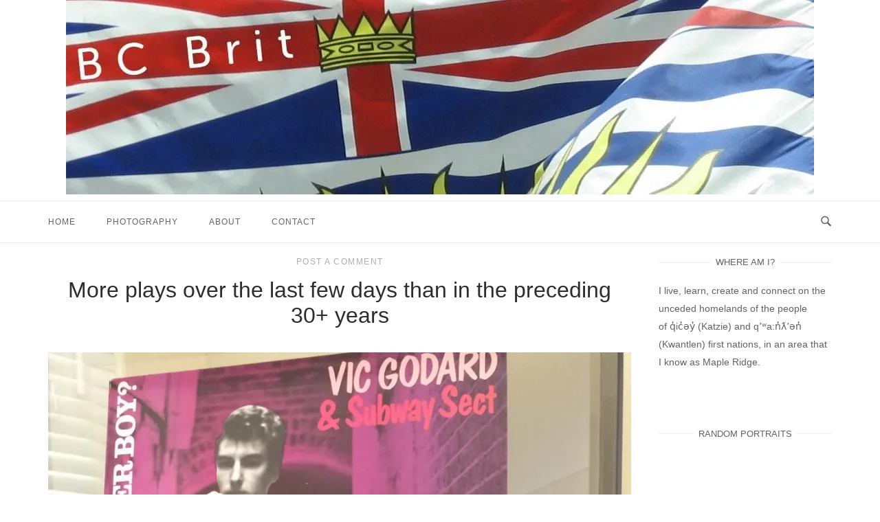

--- FILE ---
content_type: text/html; charset=UTF-8
request_url: https://www.bcbrit.com/more-plays-over-the-last-few-days-than-in-the-preceding-30/
body_size: 21099
content:
<!DOCTYPE html><html lang="en-CA"><head><script data-no-optimize="1">var litespeed_docref=sessionStorage.getItem("litespeed_docref");litespeed_docref&&(Object.defineProperty(document,"referrer",{get:function(){return litespeed_docref}}),sessionStorage.removeItem("litespeed_docref"));</script> <meta charset="UTF-8"><meta name="viewport" content="width=device-width, initial-scale=1"><link rel="profile" href="http://gmpg.org/xfn/11"><link rel="pingback" href="https://www.bcbrit.com/xmlrpc.php"><style id="jetpack-boost-critical-css">@media all{ul{box-sizing:border-box}.entry-content{counter-reset:footnotes}.screen-reader-text{border:0;clip-path:inset(50%);height:1px;margin:-1px;overflow:hidden;padding:0;position:absolute;width:1px;word-wrap:normal!important}html :where(img[class*=wp-image-]){height:auto;max-width:100%}:where(figure){margin:0 0 1em}a,img{-webkit-touch-callout:none!important;touch-callout:none!important}.panel-grid.panel-no-style{display:flex;-ms-flex-wrap:wrap;flex-wrap:nowrap;-ms-justify-content:space-between;justify-content:space-between}.panel-grid-cell{-ms-box-sizing:border-box;box-sizing:border-box}.panel-grid-cell .so-panel{zoom:1}.panel-grid-cell .so-panel:before{content:"";display:block}.panel-grid-cell .so-panel:after{content:"";display:table;clear:both}.panel-grid-cell .panel-last-child{margin-bottom:0}.panel-grid-cell .widget-title{margin-top:0}body.siteorigin-panels-before-js:not(.siteorigin-panels-css-container){overflow-x:hidden}@font-face{font-display:swap;font-family:post-carousel-arrows;font-weight:400;font-style:normal;font-display:block}.sow-post-carousel-theme-base a.sow-carousel-next,.sow-post-carousel-theme-base a.sow-carousel-previous{-moz-osx-font-smoothing:grayscale;-webkit-font-smoothing:antialiased;border-radius:2px;display:block;float:right;font-family:post-carousel-arrows;font-size:8px;font-style:normal;font-variant:normal;font-weight:400;line-height:18px;margin-left:2px;margin-top:3px;text-align:center;text-decoration:none;text-transform:none;width:18px}.sow-post-carousel-theme-base a.sow-carousel-previous:before{content:""}.sow-post-carousel-theme-base a.sow-carousel-next:before{content:""}.so-widget-sow-post-carousel-base-898d28d0fe3e .sow-carousel-title a.sow-carousel-next,.so-widget-sow-post-carousel-base-898d28d0fe3e .sow-carousel-title a.sow-carousel-previous{background:#fff;color:#d33}@media (max-width:480px){.so-widget-sow-post-carousel-base-898d28d0fe3e .sow-carousel-title a.sow-carousel-next,.so-widget-sow-post-carousel-base-898d28d0fe3e .sow-carousel-title a.sow-carousel-previous{display:none}}html{font-family:sans-serif;-webkit-text-size-adjust:100%;-ms-text-size-adjust:100%}body{margin:0}article,aside,figcaption,figure,footer,header,main,nav{display:block}a{background-color:transparent}strong{font-weight:700}h1{font-size:2em;margin:.67em 0}img{border:0}svg:not(:root){overflow:hidden}figure{margin:0}button,input,textarea{color:inherit;font:inherit;margin:0}button{overflow:visible}button{text-transform:none}button{-webkit-appearance:button}input{line-height:normal}input[type=search]{-webkit-appearance:textfield;box-sizing:content-box}input[type=search]::-webkit-search-cancel-button{-webkit-appearance:none}textarea{overflow:auto}html{font-size:93.75%}body,button,input,textarea{color:#626262;font-family:Merriweather,serif;font-size:15px;font-size:1em;-webkit-font-smoothing:subpixel-antialiased;-moz-osx-font-smoothing:auto;font-weight:400;line-height:1.8666}.site-content{-ms-word-wrap:break-word;word-wrap:break-word}h1,h2,h3,h4{color:#2d2d2d;font-family:Merriweather,serif;font-weight:700;margin:1em 0}h1{font-size:34.1328px;font-size:2.1333rem}h2{font-size:29.8656px;font-size:1.8666rem}h3{font-size:25.6px;font-size:1.6rem}h4{font-size:21.3328px;font-size:1.3333rem}.heading-strike{display:-webkit-box;display:-moz-box;display:box;display:-moz-flex;display:-ms-flexbox;display:flex;box-orient:horizontal;box-direction:normal;-moz-flex-direction:row;flex-direction:row;-ms-flex-direction:row;box-pack:center;-moz-justify-content:center;-ms-justify-content:center;-o-justify-content:center;justify-content:center;-ms-flex-pack:center;text-align:center;text-transform:uppercase}.heading-strike:after,.heading-strike:before{align-self:center;background-color:#f4f4f4;content:" ";-moz-flex-grow:1;flex-grow:1;-ms-flex-positive:1;height:2px}.heading-strike:before{margin-right:7px}.heading-strike:after{margin-left:7px}p{margin:0 0 1.9833em}em,i{font-style:italic}html{box-sizing:border-box}*{box-sizing:inherit}body{background:#fff}img{height:auto;max-width:100%}ul{margin:0 0 2.25em 2.4em;padding:0}ul li{padding-bottom:.2em}ul{list-style:disc}li>ul{margin:0 0 0 2.4em}button{background:#fff;border:2px solid;border-color:#ebebeb;border-radius:0;color:#2d2d2d;font-family:Lato,sans-serif;font-size:13.8656px;font-size:.8666rem;line-height:1;letter-spacing:1.5px;outline-style:none;padding:1em 1.923em;text-decoration:none;text-transform:uppercase}input[type=search],textarea{color:#adadad;border:1px solid #ebebeb}input[type=search]{font-size:14px;outline:0;padding:5px 15px}textarea{outline:0;padding:5px 15px;width:100%}a{color:#24c48a;text-decoration:none}.main-navigation{align-items:center;display:flex}.main-navigation:after{clear:both;content:"";display:table}.main-navigation>div{display:inline-block}.main-navigation>div ul{list-style:none;margin:0;padding-left:0}.main-navigation>div ul ul{background:#fff;box-shadow:0 0 5px rgba(0,0,0,.2);float:left;opacity:0;padding:0;position:absolute;text-align:left;top:25px;transform-origin:center top;transform:scaleY(0);visibility:hidden;z-index:99999}.main-navigation>div ul ul li{padding:0}.main-navigation>div ul ul li:last-child a{border-bottom:0}.main-navigation>div ul ul a{border-bottom:1px solid #f4f4f4;font-family:Merriweather,serif;font-size:13.8656px;font-size:.8666rem;letter-spacing:normal;line-height:normal;margin:0 20px;min-width:150px;padding:15px 0;text-transform:none}.main-navigation>div li{float:left;padding:0 45px 0 0;position:relative}.main-navigation>div li:last-child{padding-right:0}.main-navigation>div li a{text-transform:uppercase;color:#626262;font-family:Lato,sans-serif;font-size:.8rem;letter-spacing:1px;padding:15px;margin:-15px}.main-navigation>div a{display:block;text-decoration:none}.social-search{line-height:1;display:flex;align-items:center;height:60px;padding-left:45px;white-space:nowrap}.search-toggle{background:0 0;border:none;outline:0;padding:0}.search-toggle .open{display:block}.search-toggle .open .svg-icon-search{height:16px;position:relative;width:17px}.search-toggle .open .svg-icon-search path{fill:#626262}.search-toggle .close{display:none}.search-toggle .close .svg-icon-close{height:16px;width:16px;position:relative}.search-toggle .close .svg-icon-close path{fill:#626262}.main-navigation>div ul{display:none}.menu-toggle{display:block;border:0;background:0 0;line-height:60px;outline:0;padding:0}.menu-toggle .svg-icon-menu{vertical-align:middle;width:22px}.menu-toggle .svg-icon-menu path{fill:#626262}#mobile-navigation{left:0;position:absolute;text-align:left;top:61px;width:100%;z-index:10}.post-navigation{clear:both}.site-main .post-navigation{margin:0 0 1.5em;overflow:auto}.post-navigation .nav-previous{float:left;padding:1em 0;text-align:left;width:50%}.post-navigation .nav-previous span{font-family:Verdana,Geneva,sans-serif;margin-right:.2em}.post-navigation .nav-next{float:right;padding:1em 0;text-align:right;width:50%}@media (max-width:480px){.post-navigation .nav-next,.post-navigation .nav-previous{float:none;width:100%}}.post-navigation a{border:2px solid #ebebeb;color:#626262;padding:1em 1.923em;text-decoration:none;text-transform:uppercase}@media (max-width:480px){.post-navigation a{display:block;text-align:center;width:100%}}.post-navigation{border-top:2px solid #ebebeb;border-bottom:2px solid #ebebeb;font-family:Merriweather,serif;font-size:17.0656px;font-size:1.0666rem;font-weight:600;padding:4em 0}.post-navigation a{border:none;color:#626262;font-weight:600;padding:0;text-decoration:none;text-transform:none}.post-navigation a .sub-title{border-bottom:2px solid #ebebeb;color:#adadad;display:inline-block;font-family:Lato,sans-serif;font-size:13.8656px;font-size:.8666rem;font-weight:400;text-transform:uppercase;letter-spacing:1px;line-height:normal;margin-bottom:1.1em;padding-bottom:.2em}.post-navigation a div{line-height:normal}#scroll-to-top{background:rgba(0,0,0,.4);bottom:20px;height:44px;line-height:0;opacity:0;padding-top:17px;position:fixed;right:20px;transform:scale(0);text-align:center;width:50px;z-index:101}#scroll-to-top svg path{fill:#fff}#scroll-to-top svg{display:inline-block;height:11px;width:18px}.screen-reader-text{clip:rect(1px,1px,1px,1px);position:absolute!important;height:1px;width:1px;overflow:hidden}.alignleft{display:inline;float:left;margin-right:1.9833em}.alignright{display:inline;float:right;margin-left:1.9833em}@media (max-width:480px){.alignleft,.alignright{clear:both;display:block;margin-left:auto;margin-right:auto;float:none}}.entry-content:after,.site-content:after,.site-header:after{clear:both}#secondary .widget .widget-title{color:#626262;font-size:13px;line-height:normal;margin:0 0 1.6em;text-transform:uppercase}#secondary .widget .widget-title~*{font-size:14px}#secondary .widget a{color:#626262;text-decoration:none}#secondary .widget p{margin-bottom:24px}#secondary .widget ul{list-style:none;margin:0}#secondary .widget{margin-bottom:4em}#secondary .widget:after{clear:both;content:"";display:table}.container{margin:0 auto;max-width:1190px;padding:0 25px;position:relative;width:100%}@media (max-width:480px){.container{padding:0 15px}}.site-content:after{clear:both;content:"";display:table}.content-area{width:100%}.sidebar .content-area{float:left;margin:0-25.61404%0 0;width:100%}@media (max-width:768px){.sidebar .content-area{margin:0;width:100%}}.sidebar .site-main{margin:0 25.61404%0 0}@media (max-width:768px){.sidebar .site-main{margin:0!important}}.widget-area{float:right;padding-left:40px;width:25.61404%}@media (max-width:768px){.widget-area{margin-top:80px;padding:0;width:100%!important}}#masthead{border-bottom:1px solid #ebebeb;margin-bottom:80px}.header-design-2 #masthead{border-bottom:none}#masthead .sticky-bar{background:#fff;position:relative;z-index:101}#masthead .sticky-bar:after{clear:both;content:"";display:table}#masthead .top-bar{background:#fff;border-bottom:1px solid #ebebeb;position:relative;z-index:9999}#masthead .top-bar:after{clear:both;content:"";display:table}.header-design-2 #masthead .top-bar{border-top:1px solid #ebebeb}#masthead .top-bar>.container{align-items:center;display:flex;min-height:60px;justify-content:space-between}#masthead .site-branding{padding:60px 0;text-align:center}#fullscreen-search{background:hsla(0,0%,100%,.97);display:none;left:0;position:fixed;z-index:10}#fullscreen-search .container{left:50%;max-width:658px;position:absolute;top:139px;transform:translate(-50%,-50%)}#fullscreen-search h3{color:#626262;font-family:Lato,sans-serif;font-size:17.0656px;font-size:1.0666rem;font-weight:400;letter-spacing:.2em;text-align:center;text-transform:uppercase}#fullscreen-search form{position:relative}#fullscreen-search form input[type=search]{background:0 0;border:0;color:#626262;display:inline-block;font-size:32px;max-width:493px;outline:0}@media (max-width:768px){#fullscreen-search form input[type=search]{font-size:24px;max-width:100%;padding-left:0}}#fullscreen-search form button[type=submit]{border:none;display:inline-block;outline:0;padding:0;position:absolute;right:0;top:16px}@media (max-width:768px){#fullscreen-search form button[type=submit]{top:14px}}#fullscreen-search form button[type=submit] svg{fill:#adadad;height:32px;padding:3px;width:32px}@media (max-width:768px){#fullscreen-search form button[type=submit] svg{height:24px}}@media (max-width:480px){#fullscreen-search form button[type=submit] svg{display:none}}#fullscreen-search form button[type=submit] svg:last-child{display:none;height:34px}#fullscreen-search form button[type=submit] svg:last-child path{transform-origin:50% 50%}.entry{margin-bottom:5em}.entry-meta{display:-webkit-box;display:-moz-box;display:box;display:-moz-flex;display:-ms-flexbox;display:flex;font-family:Lato,sans-serif;box-pack:center;-moz-justify-content:center;-ms-justify-content:center;-o-justify-content:center;justify-content:center;-ms-flex-pack:center;letter-spacing:.1em;line-height:normal;text-align:center;text-transform:uppercase}.entry-meta span{color:#adadad;font-size:12.8px;font-size:.8rem}@media (max-width:480px){.entry-meta span{font-size:11.7328px;font-size:.7333rem}}.entry-meta span a{color:inherit;text-decoration:none}.entry-title{color:#2d2d2d;font-size:34.1328px;font-size:2.1333rem;line-height:normal;margin:.5em 0 35px;text-align:center}@media (max-width:480px){.entry-title{font-size:25.6px;font-size:1.6rem}}.tags-list{margin-top:1em}.tags-list a{background:#ebebeb;color:#626262;display:inline-block;font-size:13.8656px;font-size:.8666rem;line-height:normal;margin:0 .4615em .4615em 0;padding:.6153em .7692em;text-decoration:none}#commentform p{line-height:normal;margin-bottom:2em}#commentform label{color:#2d2d2d;display:block;font-size:13.8656px;font-size:.8666rem;font-weight:700;line-height:normal;margin-bottom:.5em}#commentform textarea{width:100%}.wp-caption{max-width:100%}.wp-caption{font-size:14.9328px;font-size:.9333rem}.wp-caption .wp-caption-text{margin:.8075em 0}.wp-caption-text{text-align:center}img{-webkit-touch-callout:none}}@media all{.panel-grid .widget{background:#fff0;padding:0;margin:0}}@media all{.panel-grid.panel-no-style{display:flex;-ms-flex-wrap:wrap;flex-wrap:nowrap;-ms-justify-content:space-between;justify-content:space-between}.panel-grid-cell{-ms-box-sizing:border-box;box-sizing:border-box}.panel-grid-cell .so-panel{zoom:1}.panel-grid-cell .so-panel:before{content:"";display:block}.panel-grid-cell .so-panel:after{content:"";display:table;clear:both}.panel-grid-cell .panel-last-child{margin-bottom:0}.panel-grid-cell .widget-title{margin-top:0}body.siteorigin-panels-before-js:not(.siteorigin-panels-css-container){overflow-x:hidden}.panel-grid .widget{background:#fff0;padding:0;margin:0}}@media all{ul{box-sizing:border-box}.entry-content{counter-reset:footnotes}.screen-reader-text{border:0;clip-path:inset(50%);height:1px;margin:-1px;overflow:hidden;padding:0;position:absolute;width:1px;word-wrap:normal!important}html :where(img[class*=wp-image-]){height:auto;max-width:100%}:where(figure){margin:0 0 1em}a,img{-webkit-touch-callout:none!important;touch-callout:none!important}@font-face{font-display:swap;font-family:post-carousel-arrows;font-weight:400;font-style:normal;font-display:block}.sow-post-carousel-theme-base a.sow-carousel-next,.sow-post-carousel-theme-base a.sow-carousel-previous{-moz-osx-font-smoothing:grayscale;-webkit-font-smoothing:antialiased;border-radius:2px;display:block;float:right;font-family:post-carousel-arrows;font-size:8px;font-style:normal;font-variant:normal;font-weight:400;line-height:18px;margin-left:2px;margin-top:3px;text-align:center;text-decoration:none;text-transform:none;width:18px}.sow-post-carousel-theme-base a.sow-carousel-previous:before{content:""}.sow-post-carousel-theme-base a.sow-carousel-next:before{content:""}.so-widget-sow-post-carousel-base-898d28d0fe3e .sow-carousel-title a.sow-carousel-next,.so-widget-sow-post-carousel-base-898d28d0fe3e .sow-carousel-title a.sow-carousel-previous{background:#fff;color:#d33}@media (max-width:480px){.so-widget-sow-post-carousel-base-898d28d0fe3e .sow-carousel-title a.sow-carousel-next,.so-widget-sow-post-carousel-base-898d28d0fe3e .sow-carousel-title a.sow-carousel-previous{display:none}}html{font-family:sans-serif;-webkit-text-size-adjust:100%;-ms-text-size-adjust:100%}body{margin:0}article,aside,figcaption,figure,footer,header,main,nav{display:block}a{background-color:transparent}strong{font-weight:700}h1{font-size:2em;margin:.67em 0}img{border:0}svg:not(:root){overflow:hidden}figure{margin:0}button,input,textarea{color:inherit;font:inherit;margin:0}button{overflow:visible}button{text-transform:none}button{-webkit-appearance:button}input{line-height:normal}input[type=search]{-webkit-appearance:textfield;box-sizing:content-box}input[type=search]::-webkit-search-cancel-button{-webkit-appearance:none}textarea{overflow:auto}html{font-size:93.75%}body,button,input,textarea{color:#626262;font-family:Merriweather,serif;font-size:15px;font-size:1em;-webkit-font-smoothing:subpixel-antialiased;-moz-osx-font-smoothing:auto;font-weight:400;line-height:1.8666}.site-content{-ms-word-wrap:break-word;word-wrap:break-word}h1,h2,h3,h4{color:#2d2d2d;font-family:Merriweather,serif;font-weight:700;margin:1em 0}h1{font-size:34.1328px;font-size:2.1333rem}h2{font-size:29.8656px;font-size:1.8666rem}h3{font-size:25.6px;font-size:1.6rem}h4{font-size:21.3328px;font-size:1.3333rem}.heading-strike{display:-webkit-box;display:-moz-box;display:box;display:-moz-flex;display:-ms-flexbox;display:flex;box-orient:horizontal;box-direction:normal;-moz-flex-direction:row;flex-direction:row;-ms-flex-direction:row;box-pack:center;-moz-justify-content:center;-ms-justify-content:center;-o-justify-content:center;justify-content:center;-ms-flex-pack:center;text-align:center;text-transform:uppercase}.heading-strike:after,.heading-strike:before{align-self:center;background-color:#f4f4f4;content:" ";-moz-flex-grow:1;flex-grow:1;-ms-flex-positive:1;height:2px}.heading-strike:before{margin-right:7px}.heading-strike:after{margin-left:7px}p{margin:0 0 1.9833em}em,i{font-style:italic}html{box-sizing:border-box}*{box-sizing:inherit}body{background:#fff}img{height:auto;max-width:100%}ul{margin:0 0 2.25em 2.4em;padding:0}ul li{padding-bottom:.2em}ul{list-style:disc}li>ul{margin:0 0 0 2.4em}button{background:#fff;border:2px solid;border-color:#ebebeb;border-radius:0;color:#2d2d2d;font-family:Lato,sans-serif;font-size:13.8656px;font-size:.8666rem;line-height:1;letter-spacing:1.5px;outline-style:none;padding:1em 1.923em;text-decoration:none;text-transform:uppercase}input[type=search],textarea{color:#adadad;border:1px solid #ebebeb}input[type=search]{font-size:14px;outline:0;padding:5px 15px}textarea{outline:0;padding:5px 15px;width:100%}a{color:#24c48a;text-decoration:none}.main-navigation{align-items:center;display:flex}.main-navigation:after{clear:both;content:"";display:table}.main-navigation>div{display:inline-block}.main-navigation>div ul{list-style:none;margin:0;padding-left:0}.main-navigation>div ul ul{background:#fff;box-shadow:0 0 5px rgba(0,0,0,.2);float:left;opacity:0;padding:0;position:absolute;text-align:left;top:25px;transform-origin:center top;transform:scaleY(0);visibility:hidden;z-index:99999}.main-navigation>div ul ul li{padding:0}.main-navigation>div ul ul li:last-child a{border-bottom:0}.main-navigation>div ul ul a{border-bottom:1px solid #f4f4f4;font-family:Merriweather,serif;font-size:13.8656px;font-size:.8666rem;letter-spacing:normal;line-height:normal;margin:0 20px;min-width:150px;padding:15px 0;text-transform:none}.main-navigation>div li{float:left;padding:0 45px 0 0;position:relative}.main-navigation>div li:last-child{padding-right:0}.main-navigation>div li a{text-transform:uppercase;color:#626262;font-family:Lato,sans-serif;font-size:.8rem;letter-spacing:1px;padding:15px;margin:-15px}.main-navigation>div a{display:block;text-decoration:none}.social-search{line-height:1;display:flex;align-items:center;height:60px;padding-left:45px;white-space:nowrap}.search-toggle{background:0 0;border:none;outline:0;padding:0}.search-toggle .open{display:block}.search-toggle .open .svg-icon-search{height:16px;position:relative;width:17px}.search-toggle .open .svg-icon-search path{fill:#626262}.search-toggle .close{display:none}.search-toggle .close .svg-icon-close{height:16px;width:16px;position:relative}.search-toggle .close .svg-icon-close path{fill:#626262}.main-navigation>div ul{display:none}.menu-toggle{display:block;border:0;background:0 0;line-height:60px;outline:0;padding:0}.menu-toggle .svg-icon-menu{vertical-align:middle;width:22px}.menu-toggle .svg-icon-menu path{fill:#626262}#mobile-navigation{left:0;position:absolute;text-align:left;top:61px;width:100%;z-index:10}.post-navigation{clear:both}.site-main .post-navigation{margin:0 0 1.5em;overflow:auto}.post-navigation .nav-previous{float:left;padding:1em 0;text-align:left;width:50%}.post-navigation .nav-previous span{font-family:Verdana,Geneva,sans-serif;margin-right:.2em}.post-navigation .nav-next{float:right;padding:1em 0;text-align:right;width:50%}@media (max-width:480px){.post-navigation .nav-next,.post-navigation .nav-previous{float:none;width:100%}}.post-navigation a{border:2px solid #ebebeb;color:#626262;padding:1em 1.923em;text-decoration:none;text-transform:uppercase}@media (max-width:480px){.post-navigation a{display:block;text-align:center;width:100%}}.post-navigation{border-top:2px solid #ebebeb;border-bottom:2px solid #ebebeb;font-family:Merriweather,serif;font-size:17.0656px;font-size:1.0666rem;font-weight:600;padding:4em 0}.post-navigation a{border:none;color:#626262;font-weight:600;padding:0;text-decoration:none;text-transform:none}.post-navigation a .sub-title{border-bottom:2px solid #ebebeb;color:#adadad;display:inline-block;font-family:Lato,sans-serif;font-size:13.8656px;font-size:.8666rem;font-weight:400;text-transform:uppercase;letter-spacing:1px;line-height:normal;margin-bottom:1.1em;padding-bottom:.2em}.post-navigation a div{line-height:normal}#scroll-to-top{background:rgba(0,0,0,.4);bottom:20px;height:44px;line-height:0;opacity:0;padding-top:17px;position:fixed;right:20px;transform:scale(0);text-align:center;width:50px;z-index:101}#scroll-to-top svg path{fill:#fff}#scroll-to-top svg{display:inline-block;height:11px;width:18px}.screen-reader-text{clip:rect(1px,1px,1px,1px);position:absolute!important;height:1px;width:1px;overflow:hidden}.alignleft{display:inline;float:left;margin-right:1.9833em}.alignright{display:inline;float:right;margin-left:1.9833em}@media (max-width:480px){.alignleft,.alignright{clear:both;display:block;margin-left:auto;margin-right:auto;float:none}}.entry-content:after,.site-content:after,.site-header:after{clear:both}#secondary .widget .widget-title{color:#626262;font-size:13px;line-height:normal;margin:0 0 1.6em;text-transform:uppercase}#secondary .widget .widget-title~*{font-size:14px}#secondary .widget a{color:#626262;text-decoration:none}#secondary .widget p{margin-bottom:24px}#secondary .widget ul{list-style:none;margin:0}#secondary .widget{margin-bottom:4em}#secondary .widget:after{clear:both;content:"";display:table}.container{margin:0 auto;max-width:1190px;padding:0 25px;position:relative;width:100%}@media (max-width:480px){.container{padding:0 15px}}.site-content:after{clear:both;content:"";display:table}.content-area{width:100%}.sidebar .content-area{float:left;margin:0-25.61404%0 0;width:100%}@media (max-width:768px){.sidebar .content-area{margin:0;width:100%}}.sidebar .site-main{margin:0 25.61404%0 0}@media (max-width:768px){.sidebar .site-main{margin:0!important}}.widget-area{float:right;padding-left:40px;width:25.61404%}@media (max-width:768px){.widget-area{margin-top:80px;padding:0;width:100%!important}}#masthead{border-bottom:1px solid #ebebeb;margin-bottom:80px}.header-design-2 #masthead{border-bottom:none}#masthead .sticky-bar{background:#fff;position:relative;z-index:101}#masthead .sticky-bar:after{clear:both;content:"";display:table}#masthead .top-bar{background:#fff;border-bottom:1px solid #ebebeb;position:relative;z-index:9999}#masthead .top-bar:after{clear:both;content:"";display:table}.header-design-2 #masthead .top-bar{border-top:1px solid #ebebeb}#masthead .top-bar>.container{align-items:center;display:flex;min-height:60px;justify-content:space-between}#masthead .site-branding{padding:60px 0;text-align:center}#fullscreen-search{background:hsla(0,0%,100%,.97);display:none;left:0;position:fixed;z-index:10}#fullscreen-search .container{left:50%;max-width:658px;position:absolute;top:139px;transform:translate(-50%,-50%)}#fullscreen-search h3{color:#626262;font-family:Lato,sans-serif;font-size:17.0656px;font-size:1.0666rem;font-weight:400;letter-spacing:.2em;text-align:center;text-transform:uppercase}#fullscreen-search form{position:relative}#fullscreen-search form input[type=search]{background:0 0;border:0;color:#626262;display:inline-block;font-size:32px;max-width:493px;outline:0}@media (max-width:768px){#fullscreen-search form input[type=search]{font-size:24px;max-width:100%;padding-left:0}}#fullscreen-search form button[type=submit]{border:none;display:inline-block;outline:0;padding:0;position:absolute;right:0;top:16px}@media (max-width:768px){#fullscreen-search form button[type=submit]{top:14px}}#fullscreen-search form button[type=submit] svg{fill:#adadad;height:32px;padding:3px;width:32px}@media (max-width:768px){#fullscreen-search form button[type=submit] svg{height:24px}}@media (max-width:480px){#fullscreen-search form button[type=submit] svg{display:none}}#fullscreen-search form button[type=submit] svg:last-child{display:none;height:34px}#fullscreen-search form button[type=submit] svg:last-child path{transform-origin:50% 50%}.entry{margin-bottom:5em}.entry-meta{display:-webkit-box;display:-moz-box;display:box;display:-moz-flex;display:-ms-flexbox;display:flex;font-family:Lato,sans-serif;box-pack:center;-moz-justify-content:center;-ms-justify-content:center;-o-justify-content:center;justify-content:center;-ms-flex-pack:center;letter-spacing:.1em;line-height:normal;text-align:center;text-transform:uppercase}.entry-meta span{color:#adadad;font-size:12.8px;font-size:.8rem}@media (max-width:480px){.entry-meta span{font-size:11.7328px;font-size:.7333rem}}.entry-meta span a{color:inherit;text-decoration:none}.entry-title{color:#2d2d2d;font-size:34.1328px;font-size:2.1333rem;line-height:normal;margin:.5em 0 35px;text-align:center}@media (max-width:480px){.entry-title{font-size:25.6px;font-size:1.6rem}}.tags-list{margin-top:1em}.tags-list a{background:#ebebeb;color:#626262;display:inline-block;font-size:13.8656px;font-size:.8666rem;line-height:normal;margin:0 .4615em .4615em 0;padding:.6153em .7692em;text-decoration:none}#commentform p{line-height:normal;margin-bottom:2em}#commentform label{color:#2d2d2d;display:block;font-size:13.8656px;font-size:.8666rem;font-weight:700;line-height:normal;margin-bottom:.5em}#commentform textarea{width:100%}.wp-caption{max-width:100%}.wp-caption{font-size:14.9328px;font-size:.9333rem}.wp-caption .wp-caption-text{margin:.8075em 0}.wp-caption-text{text-align:center}img{-webkit-touch-callout:none}}@media all{.panel-grid.panel-no-style{display:flex;-ms-flex-wrap:wrap;flex-wrap:nowrap;-ms-justify-content:space-between;justify-content:space-between}.panel-grid-cell{-ms-box-sizing:border-box;box-sizing:border-box}.panel-grid-cell .so-panel{zoom:1}.panel-grid-cell .so-panel:before{content:"";display:block}.panel-grid-cell .so-panel:after{content:"";display:table;clear:both}.panel-grid-cell .panel-last-child{margin-bottom:0}.panel-grid-cell .widget-title{margin-top:0}body.siteorigin-panels-before-js:not(.siteorigin-panels-css-container){overflow-x:hidden}.panel-grid .widget{background:#fff0;padding:0;margin:0}}</style><title>More plays over the last few days than in the preceding 30+ years &#8211; BC Brit</title><meta name='robots' content='max-image-preview:large' /><link rel='dns-prefetch' href='//stats.wp.com' /><link rel='dns-prefetch' href='//fonts.googleapis.com' /><link rel='preconnect' href='//i0.wp.com' /><link rel='preconnect' href='//c0.wp.com' /><link rel="alternate" type="application/rss+xml" title="BC Brit &raquo; Feed" href="https://www.bcbrit.com/feed/" /><link rel="alternate" type="application/rss+xml" title="BC Brit &raquo; Comments Feed" href="https://www.bcbrit.com/comments/feed/" /><link rel="alternate" type="application/rss+xml" title="BC Brit &raquo; More plays over the last few days than in the preceding 30+ years Comments Feed" href="https://www.bcbrit.com/more-plays-over-the-last-few-days-than-in-the-preceding-30/feed/" /><link rel="alternate" title="oEmbed (JSON)" type="application/json+oembed" href="https://www.bcbrit.com/wp-json/oembed/1.0/embed?url=https%3A%2F%2Fwww.bcbrit.com%2Fmore-plays-over-the-last-few-days-than-in-the-preceding-30%2F" /><link rel="alternate" title="oEmbed (XML)" type="text/xml+oembed" href="https://www.bcbrit.com/wp-json/oembed/1.0/embed?url=https%3A%2F%2Fwww.bcbrit.com%2Fmore-plays-over-the-last-few-days-than-in-the-preceding-30%2F&#038;format=xml" />
<noscript><link rel='stylesheet' id='all-css-3f1e1c8ffdaddf547e343ebfc8bdaac0' href='https://www.bcbrit.com/wp-content/boost-cache/static/b49b2b8788.min.css' type='text/css' media='all' /></noscript><style id='global-styles-inline-css'>:root{--wp--preset--aspect-ratio--square: 1;--wp--preset--aspect-ratio--4-3: 4/3;--wp--preset--aspect-ratio--3-4: 3/4;--wp--preset--aspect-ratio--3-2: 3/2;--wp--preset--aspect-ratio--2-3: 2/3;--wp--preset--aspect-ratio--16-9: 16/9;--wp--preset--aspect-ratio--9-16: 9/16;--wp--preset--color--black: #000000;--wp--preset--color--cyan-bluish-gray: #abb8c3;--wp--preset--color--white: #ffffff;--wp--preset--color--pale-pink: #f78da7;--wp--preset--color--vivid-red: #cf2e2e;--wp--preset--color--luminous-vivid-orange: #ff6900;--wp--preset--color--luminous-vivid-amber: #fcb900;--wp--preset--color--light-green-cyan: #7bdcb5;--wp--preset--color--vivid-green-cyan: #00d084;--wp--preset--color--pale-cyan-blue: #8ed1fc;--wp--preset--color--vivid-cyan-blue: #0693e3;--wp--preset--color--vivid-purple: #9b51e0;--wp--preset--gradient--vivid-cyan-blue-to-vivid-purple: linear-gradient(135deg,rgb(6,147,227) 0%,rgb(155,81,224) 100%);--wp--preset--gradient--light-green-cyan-to-vivid-green-cyan: linear-gradient(135deg,rgb(122,220,180) 0%,rgb(0,208,130) 100%);--wp--preset--gradient--luminous-vivid-amber-to-luminous-vivid-orange: linear-gradient(135deg,rgb(252,185,0) 0%,rgb(255,105,0) 100%);--wp--preset--gradient--luminous-vivid-orange-to-vivid-red: linear-gradient(135deg,rgb(255,105,0) 0%,rgb(207,46,46) 100%);--wp--preset--gradient--very-light-gray-to-cyan-bluish-gray: linear-gradient(135deg,rgb(238,238,238) 0%,rgb(169,184,195) 100%);--wp--preset--gradient--cool-to-warm-spectrum: linear-gradient(135deg,rgb(74,234,220) 0%,rgb(151,120,209) 20%,rgb(207,42,186) 40%,rgb(238,44,130) 60%,rgb(251,105,98) 80%,rgb(254,248,76) 100%);--wp--preset--gradient--blush-light-purple: linear-gradient(135deg,rgb(255,206,236) 0%,rgb(152,150,240) 100%);--wp--preset--gradient--blush-bordeaux: linear-gradient(135deg,rgb(254,205,165) 0%,rgb(254,45,45) 50%,rgb(107,0,62) 100%);--wp--preset--gradient--luminous-dusk: linear-gradient(135deg,rgb(255,203,112) 0%,rgb(199,81,192) 50%,rgb(65,88,208) 100%);--wp--preset--gradient--pale-ocean: linear-gradient(135deg,rgb(255,245,203) 0%,rgb(182,227,212) 50%,rgb(51,167,181) 100%);--wp--preset--gradient--electric-grass: linear-gradient(135deg,rgb(202,248,128) 0%,rgb(113,206,126) 100%);--wp--preset--gradient--midnight: linear-gradient(135deg,rgb(2,3,129) 0%,rgb(40,116,252) 100%);--wp--preset--font-size--small: 13px;--wp--preset--font-size--medium: 20px;--wp--preset--font-size--large: 36px;--wp--preset--font-size--x-large: 42px;--wp--preset--spacing--20: 0.44rem;--wp--preset--spacing--30: 0.67rem;--wp--preset--spacing--40: 1rem;--wp--preset--spacing--50: 1.5rem;--wp--preset--spacing--60: 2.25rem;--wp--preset--spacing--70: 3.38rem;--wp--preset--spacing--80: 5.06rem;--wp--preset--shadow--natural: 6px 6px 9px rgba(0, 0, 0, 0.2);--wp--preset--shadow--deep: 12px 12px 50px rgba(0, 0, 0, 0.4);--wp--preset--shadow--sharp: 6px 6px 0px rgba(0, 0, 0, 0.2);--wp--preset--shadow--outlined: 6px 6px 0px -3px rgb(255, 255, 255), 6px 6px rgb(0, 0, 0);--wp--preset--shadow--crisp: 6px 6px 0px rgb(0, 0, 0);}:where(.is-layout-flex){gap: 0.5em;}:where(.is-layout-grid){gap: 0.5em;}body .is-layout-flex{display: flex;}.is-layout-flex{flex-wrap: wrap;align-items: center;}.is-layout-flex > :is(*, div){margin: 0;}body .is-layout-grid{display: grid;}.is-layout-grid > :is(*, div){margin: 0;}:where(.wp-block-columns.is-layout-flex){gap: 2em;}:where(.wp-block-columns.is-layout-grid){gap: 2em;}:where(.wp-block-post-template.is-layout-flex){gap: 1.25em;}:where(.wp-block-post-template.is-layout-grid){gap: 1.25em;}.has-black-color{color: var(--wp--preset--color--black) !important;}.has-cyan-bluish-gray-color{color: var(--wp--preset--color--cyan-bluish-gray) !important;}.has-white-color{color: var(--wp--preset--color--white) !important;}.has-pale-pink-color{color: var(--wp--preset--color--pale-pink) !important;}.has-vivid-red-color{color: var(--wp--preset--color--vivid-red) !important;}.has-luminous-vivid-orange-color{color: var(--wp--preset--color--luminous-vivid-orange) !important;}.has-luminous-vivid-amber-color{color: var(--wp--preset--color--luminous-vivid-amber) !important;}.has-light-green-cyan-color{color: var(--wp--preset--color--light-green-cyan) !important;}.has-vivid-green-cyan-color{color: var(--wp--preset--color--vivid-green-cyan) !important;}.has-pale-cyan-blue-color{color: var(--wp--preset--color--pale-cyan-blue) !important;}.has-vivid-cyan-blue-color{color: var(--wp--preset--color--vivid-cyan-blue) !important;}.has-vivid-purple-color{color: var(--wp--preset--color--vivid-purple) !important;}.has-black-background-color{background-color: var(--wp--preset--color--black) !important;}.has-cyan-bluish-gray-background-color{background-color: var(--wp--preset--color--cyan-bluish-gray) !important;}.has-white-background-color{background-color: var(--wp--preset--color--white) !important;}.has-pale-pink-background-color{background-color: var(--wp--preset--color--pale-pink) !important;}.has-vivid-red-background-color{background-color: var(--wp--preset--color--vivid-red) !important;}.has-luminous-vivid-orange-background-color{background-color: var(--wp--preset--color--luminous-vivid-orange) !important;}.has-luminous-vivid-amber-background-color{background-color: var(--wp--preset--color--luminous-vivid-amber) !important;}.has-light-green-cyan-background-color{background-color: var(--wp--preset--color--light-green-cyan) !important;}.has-vivid-green-cyan-background-color{background-color: var(--wp--preset--color--vivid-green-cyan) !important;}.has-pale-cyan-blue-background-color{background-color: var(--wp--preset--color--pale-cyan-blue) !important;}.has-vivid-cyan-blue-background-color{background-color: var(--wp--preset--color--vivid-cyan-blue) !important;}.has-vivid-purple-background-color{background-color: var(--wp--preset--color--vivid-purple) !important;}.has-black-border-color{border-color: var(--wp--preset--color--black) !important;}.has-cyan-bluish-gray-border-color{border-color: var(--wp--preset--color--cyan-bluish-gray) !important;}.has-white-border-color{border-color: var(--wp--preset--color--white) !important;}.has-pale-pink-border-color{border-color: var(--wp--preset--color--pale-pink) !important;}.has-vivid-red-border-color{border-color: var(--wp--preset--color--vivid-red) !important;}.has-luminous-vivid-orange-border-color{border-color: var(--wp--preset--color--luminous-vivid-orange) !important;}.has-luminous-vivid-amber-border-color{border-color: var(--wp--preset--color--luminous-vivid-amber) !important;}.has-light-green-cyan-border-color{border-color: var(--wp--preset--color--light-green-cyan) !important;}.has-vivid-green-cyan-border-color{border-color: var(--wp--preset--color--vivid-green-cyan) !important;}.has-pale-cyan-blue-border-color{border-color: var(--wp--preset--color--pale-cyan-blue) !important;}.has-vivid-cyan-blue-border-color{border-color: var(--wp--preset--color--vivid-cyan-blue) !important;}.has-vivid-purple-border-color{border-color: var(--wp--preset--color--vivid-purple) !important;}.has-vivid-cyan-blue-to-vivid-purple-gradient-background{background: var(--wp--preset--gradient--vivid-cyan-blue-to-vivid-purple) !important;}.has-light-green-cyan-to-vivid-green-cyan-gradient-background{background: var(--wp--preset--gradient--light-green-cyan-to-vivid-green-cyan) !important;}.has-luminous-vivid-amber-to-luminous-vivid-orange-gradient-background{background: var(--wp--preset--gradient--luminous-vivid-amber-to-luminous-vivid-orange) !important;}.has-luminous-vivid-orange-to-vivid-red-gradient-background{background: var(--wp--preset--gradient--luminous-vivid-orange-to-vivid-red) !important;}.has-very-light-gray-to-cyan-bluish-gray-gradient-background{background: var(--wp--preset--gradient--very-light-gray-to-cyan-bluish-gray) !important;}.has-cool-to-warm-spectrum-gradient-background{background: var(--wp--preset--gradient--cool-to-warm-spectrum) !important;}.has-blush-light-purple-gradient-background{background: var(--wp--preset--gradient--blush-light-purple) !important;}.has-blush-bordeaux-gradient-background{background: var(--wp--preset--gradient--blush-bordeaux) !important;}.has-luminous-dusk-gradient-background{background: var(--wp--preset--gradient--luminous-dusk) !important;}.has-pale-ocean-gradient-background{background: var(--wp--preset--gradient--pale-ocean) !important;}.has-electric-grass-gradient-background{background: var(--wp--preset--gradient--electric-grass) !important;}.has-midnight-gradient-background{background: var(--wp--preset--gradient--midnight) !important;}.has-small-font-size{font-size: var(--wp--preset--font-size--small) !important;}.has-medium-font-size{font-size: var(--wp--preset--font-size--medium) !important;}.has-large-font-size{font-size: var(--wp--preset--font-size--large) !important;}.has-x-large-font-size{font-size: var(--wp--preset--font-size--x-large) !important;}
/*# sourceURL=global-styles-inline-css */</style><style id='wp-img-auto-sizes-contain-inline-css'>img:is([sizes=auto i],[sizes^="auto," i]){contain-intrinsic-size:3000px 1500px}
/*# sourceURL=wp-img-auto-sizes-contain-inline-css */</style><style id='classic-theme-styles-inline-css'>/*! This file is auto-generated */
.wp-block-button__link{color:#fff;background-color:#32373c;border-radius:9999px;box-shadow:none;text-decoration:none;padding:calc(.667em + 2px) calc(1.333em + 2px);font-size:1.125em}.wp-block-file__button{background:#32373c;color:#fff;text-decoration:none}
/*# sourceURL=/wp-includes/css/classic-themes.min.css */</style><noscript><link rel='stylesheet' id='siteorigin-google-web-fonts-css' href='https://fonts.googleapis.com/css?family=Lato%3A300%2C400%7CMerriweather%3A400%2C700&#038;ver=6.9#038;subset&#038;display=block' media='all' />
</noscript><link rel="https://api.w.org/" href="https://www.bcbrit.com/wp-json/" /><link rel="alternate" title="JSON" type="application/json" href="https://www.bcbrit.com/wp-json/wp/v2/posts/2215" /><link rel="EditURI" type="application/rsd+xml" title="RSD" href="https://www.bcbrit.com/xmlrpc.php?rsd" /><meta name="generator" content="WordPress 6.9" /><link rel="canonical" href="https://www.bcbrit.com/more-plays-over-the-last-few-days-than-in-the-preceding-30/" /><link rel='shortlink' href='https://www.bcbrit.com/?p=2215' /><link rel="preconnect" href="https://fonts.googleapis.com"><link rel="preconnect" href="https://fonts.gstatic.com">
<style>.has-post-thumbnail img.wp-post-image, 
          .attachment-twentyseventeen-featured-image.wp-post-image { display: none !important; }</style><style>img#wpstats{display:none}</style><style type="text/css">.sow-carousel-wrapper:has(.slick-initialized) {
				visibility: visible !important;
				opacity: 1 !important;
			}

			.sow-post-carousel-wrapper:not(:has(.slick-initialized)) .sow-carousel-items {
				visibility: hidden;
			}</style><meta property="og:type" content="article" /><meta property="og:title" content="More plays over the last few days than in the preceding 30+ years" /><meta property="og:url" content="https://www.bcbrit.com/more-plays-over-the-last-few-days-than-in-the-preceding-30/" /><meta property="og:description" content="More plays over the last few days than in the preceding 30+ years. Vic Godard  Subway Sect That’s what’s on my vinyl shelf." /><meta property="article:published_time" content="2016-09-27T17:09:37+00:00" /><meta property="article:modified_time" content="2023-12-31T21:53:45+00:00" /><meta property="og:site_name" content="BC Brit" /><meta property="og:image" content="https://i0.wp.com/www.bcbrit.com/wp-content/uploads/1703/96/Vic.jpg?fit=1080%2C1133&#038;ssl=1" /><meta property="og:image:width" content="1080" /><meta property="og:image:height" content="1133" /><meta property="og:image:alt" content="Vic" /><meta name="twitter:text:title" content="More plays over the last few days than in the preceding 30+ years" /><meta name="twitter:image" content="https://i0.wp.com/www.bcbrit.com/wp-content/uploads/1703/96/Vic.jpg?fit=1080%2C1133&#038;ssl=1&#038;w=640" /><meta name="twitter:image:alt" content="Vic" /><meta name="twitter:card" content="summary_large_image" /><style type="text/css" id="siteorigin-unwind-settings-custom" data-siteorigin-settings="true">blockquote { border-left: 3px solid #dd3333; }     .button:hover,#page #infinite-handle span button:hover,button:hover,input[type=button]:hover,input[type=reset]:hover,input[type=submit]:hover,.woocommerce #respond input#submit:hover,.woocommerce a.button:hover,.woocommerce button.button:hover,.woocommerce input.button:hover,.woocommerce.single-product .cart button:hover { border-color: #dd3333; color: #dd3333; } .button:active,#page #infinite-handle span button:active,.button:focus,#page #infinite-handle span button:focus,button:active,button:focus,input[type=button]:active,input[type=button]:focus,input[type=reset]:active,input[type=reset]:focus,input[type=submit]:active,input[type=submit]:focus,.woocommerce #respond input#submit:active,.woocommerce #respond input#submit:focus,.woocommerce a.button:active,.woocommerce a.button:focus,.woocommerce button.button:active,.woocommerce button.button:focus,.woocommerce input.button:active,.woocommerce input.button:focus,.woocommerce.single-product .cart button:active,.woocommerce.single-product .cart button:focus { border-color: #dd3333; color: #dd3333; }   a { color: #dd3333; } a:hover,a:focus { color: #1e73be; }          .comment-navigation a:hover,.posts-navigation a:hover,.post-navigation a:hover { border-color: #dd3333; color: #dd3333; }   .pagination .page-numbers:hover { background: #dd3333; border-color: #dd3333; }  .pagination .current { background: #dd3333; border-color: #dd3333; }    .post-navigation a:hover { color: #dd3333; }    .breadcrumbs a:hover,.woocommerce .woocommerce-breadcrumb a:hover { color: #dd3333; }    #secondary .widget a:hover,#colophon .widget a:hover,#masthead-widgets .widget a:hover { color: #dd3333; }     .calendar_wrap .wp-calendar-nav a { color: #dd3333; } .calendar_wrap .wp-calendar-nav a:hover { color: #1e73be; }       #page .widget_tag_cloud a:hover { background: #dd3333; border-color: #dd3333; } #masthead { margin-bottom: 20px; }    #masthead .site-branding { padding: 0px 0; }   .header-design-4 #masthead .site-branding { padding: calc( 0px / 2) 0; } #masthead #masthead-widgets { margin: 0px auto; }      .entry-meta span a:hover { color: #dd3333; }    .more-link:hover .more-text { border: 2px solid #dd3333; color: #dd3333; }   .page-links .post-page-numbers:hover,.page-links .post-page-numbers.current { border-color: #dd3333; color: #dd3333; }    .blog-layout-grid .archive-entry .more-link .more-text { color: #dd3333; }   .blog-layout-masonry .archive-entry .more-link .more-text { color: #dd3333; }   .blog-layout-alternate .archive-entry .entry-content .more-link .more-text { color: #dd3333; }      .archive .container > .page-header,.search .container > .page-header { margin-bottom: 20px; }                    .jetpack-portfolio-shortcode .portfolio-entry-meta a:hover { color: #dd3333; }       .comment-list li.comment .comment-reply-link:hover { color: #dd3333; }  .comment-reply-title #cancel-comment-reply-link:hover { color: #dd3333; }    #colophon { margin-top: 10px; } #colophon .widgets { padding: 10px 0; }   #colophon.unconstrained-footer .container { padding: 0 20px; }    @media screen and (max-width: 768px) { .main-navigation .menu-toggle { display: block; } .main-navigation > div, .main-navigation > div ul, .main-navigation .shopping-cart { display: none; } } @media screen and (min-width: 769px) { #mobile-navigation { display: none !important; } .main-navigation > div ul { display: block; } .main-navigation .shopping-cart { display: inline-block; } .main-navigation .menu-toggle { display: none; } }</style><link rel="icon" href="https://i0.wp.com/www.bcbrit.com/wp-content/uploads/2016/01/cropped-BC-Brit-header7-1.jpg?fit=32%2C32&#038;ssl=1" sizes="32x32" /><link rel="icon" href="https://i0.wp.com/www.bcbrit.com/wp-content/uploads/2016/01/cropped-BC-Brit-header7-1.jpg?fit=192%2C192&#038;ssl=1" sizes="192x192" /><link rel="apple-touch-icon" href="https://i0.wp.com/www.bcbrit.com/wp-content/uploads/2016/01/cropped-BC-Brit-header7-1.jpg?fit=180%2C180&#038;ssl=1" /><meta name="msapplication-TileImage" content="https://i0.wp.com/www.bcbrit.com/wp-content/uploads/2016/01/cropped-BC-Brit-header7-1.jpg?fit=270%2C270&#038;ssl=1" /><style id="egf-frontend-styles" type="text/css">h1 {font-family: 'Baumans', sans-serif;font-style: normal;font-weight: 400;} h2 {font-family: 'Baumans', sans-serif;font-style: normal;font-weight: 400;} h3 {font-family: 'Baumans', sans-serif;font-style: normal;font-weight: 400;} h4 {font-family: 'Baumans', sans-serif;font-style: normal;font-weight: 400;} h5 {font-family: 'Baumans', sans-serif;font-style: normal;font-weight: 400;} h6 {font-family: 'Baumans', sans-serif;font-style: normal;font-weight: 400;} p {font-family: 'Helvetica', sans-serif;font-style: normal;font-weight: 400;}</style><noscript><link rel='stylesheet' id='all-css-c7c8f229954afbcf78e80b5220ac771c' href='https://www.bcbrit.com/wp-content/boost-cache/static/10d5dfc89d.min.css' type='text/css' media='all' /></noscript></head><body class="wp-singular post-template-default single single-post postid-2215 single-format-standard wp-theme-siteorigin-unwind css3-animations header-design-2 no-js page-layout-default page-layout-hide-masthead page-layout-hide-footer-widgets sidebar"><div id="page" class="hfeed site">
<a class="skip-link screen-reader-text" href="#content">Skip to content</a><header id="masthead" class="site-header"><div class="container"><div class="site-branding">
<a href="https://www.bcbrit.com/" rel="home">
<span class="screen-reader-text">Home</span><img width="1088" height="283" src="https://i0.wp.com/www.bcbrit.com/wp-content/uploads/2016/10/BC-Brit-header-10-e1607911483258.jpg?fit=1088%2C283&amp;ssl=1" class="attachment-full size-full" alt="" srcset="https://i0.wp.com/www.bcbrit.com/wp-content/uploads/2016/10/BC-Brit-header-10-e1607911483258.jpg?fit=1088%2C283&amp;ssl=1 1x,https://i0.wp.com/www.bcbrit.com/wp-content/uploads/2016/10/BC-Brit-header-10-e1607911483258.jpg?fit=1088%2C283&amp;ssl=1 2x" decoding="async" fetchpriority="high" data-no-lazy="1" loading="eager" /></a></div></div><div class="top-bar sticky-bar "><div class="container"><nav id="site-navigation" class="main-navigation">
<button id="mobile-menu-button" class="menu-toggle" aria-controls="primary-menu" aria-expanded="false">				<svg version="1.1" class="svg-icon-menu" xmlns="http://www.w3.org/2000/svg" xmlns:xlink="http://www.w3.org/1999/xlink" width="27" height="32" viewBox="0 0 27 32">
<path d="M27.429 24v2.286q0 0.464-0.339 0.804t-0.804 0.339h-25.143q-0.464 0-0.804-0.339t-0.339-0.804v-2.286q0-0.464 0.339-0.804t0.804-0.339h25.143q0.464 0 0.804 0.339t0.339 0.804zM27.429 14.857v2.286q0 0.464-0.339 0.804t-0.804 0.339h-25.143q-0.464 0-0.804-0.339t-0.339-0.804v-2.286q0-0.464 0.339-0.804t0.804-0.339h25.143q0.464 0 0.804 0.339t0.339 0.804zM27.429 5.714v2.286q0 0.464-0.339 0.804t-0.804 0.339h-25.143q-0.464 0-0.804-0.339t-0.339-0.804v-2.286q0-0.464 0.339-0.804t0.804-0.339h25.143q0.464 0 0.804 0.339t0.339 0.804z"></path>
</svg>
</button><div class="menu-main-container"><ul id="primary-menu" class="menu"><li id="menu-item-3839" class="menu-item menu-item-type-custom menu-item-object-custom menu-item-home menu-item-3839"><a href="http://www.bcbrit.com/">Home</a></li><li id="menu-item-7123" class="menu-item menu-item-type-post_type menu-item-object-page menu-item-has-children menu-item-7123"><a href="https://www.bcbrit.com/photography/">Photography</a><ul class="sub-menu"><li id="menu-item-7126" class="menu-item menu-item-type-post_type menu-item-object-page menu-item-7126"><a href="https://www.bcbrit.com/photography/portraits/">Portraits</a></li><li id="menu-item-7125" class="menu-item menu-item-type-post_type menu-item-object-page menu-item-7125"><a href="https://www.bcbrit.com/photography/brits-in-vancouver/">Brits in Vancouver</a></li><li id="menu-item-7124" class="menu-item menu-item-type-post_type menu-item-object-page menu-item-7124"><a href="https://www.bcbrit.com/photography/behind-the-mask/">Behind the Mask</a></li></ul></li><li id="menu-item-2049" class="menu-item menu-item-type-post_type menu-item-object-page menu-item-2049"><a href="https://www.bcbrit.com/about/">About</a></li><li id="menu-item-2048" class="menu-item menu-item-type-post_type menu-item-object-page menu-item-2048"><a href="https://www.bcbrit.com/contact/">Contact</a></li></ul></div></nav><div id="mobile-navigation"></div><div class="social-search">
<button id="search-button" class="search-toggle" aria-label="Open Search">
<span class="open">				<svg version="1.1" class="svg-icon-search" xmlns="http://www.w3.org/2000/svg" xmlns:xlink="http://www.w3.org/1999/xlink" width="32" height="32" viewBox="0 0 32 32">
<path d="M20.943 4.619c-4.5-4.5-11.822-4.5-16.321 0-4.498 4.5-4.498 11.822 0 16.319 4.007 4.006 10.247 4.435 14.743 1.308 0.095 0.447 0.312 0.875 0.659 1.222l6.553 6.55c0.953 0.955 2.496 0.955 3.447 0 0.953-0.951 0.953-2.495 0-3.447l-6.553-6.551c-0.347-0.349-0.774-0.565-1.222-0.658 3.13-4.495 2.7-10.734-1.307-14.743zM18.874 18.871c-3.359 3.357-8.825 3.357-12.183 0-3.357-3.359-3.357-8.825 0-12.184 3.358-3.359 8.825-3.359 12.183 0s3.359 8.825 0 12.184z"></path>
</svg>
</span>
<span class="close">				<svg version="1.1" class="svg-icon-close" xmlns="http://www.w3.org/2000/svg" width="15.56" height="15.562" viewBox="0 0 15.56 15.562">
<path id="icon_close" data-name="icon close" class="cls-1" d="M1367.53,39.407l-2.12,2.121-5.66-5.657-5.66,5.657-2.12-2.121,5.66-5.657-5.66-5.657,2.12-2.122,5.66,5.657,5.66-5.657,2.12,2.122-5.66,5.657Z" transform="translate(-1351.97 -25.969)"/>
</svg>
</span>
</button></div></div><div id="fullscreen-search"><div class="container"><h3>Search Site</h3><form id="fullscreen-search-form" method="get" action="https://www.bcbrit.com">
<input type="search" name="s" aria-label="Search for" placeholder="Type and hit enter to search" value="" />
<button type="submit" aria-label="Search">
<svg version="1.1" class="svg-icon-fullscreen-search" xmlns="http://www.w3.org/2000/svg" xmlns:xlink="http://www.w3.org/1999/xlink" width="32" height="32" viewBox="0 0 32 32">
<path d="M20.943 4.619c-4.5-4.5-11.822-4.5-16.321 0-4.498 4.5-4.498 11.822 0 16.319 4.007 4.006 10.247 4.435 14.743 1.308 0.095 0.447 0.312 0.875 0.659 1.222l6.553 6.55c0.953 0.955 2.496 0.955 3.447 0 0.953-0.951 0.953-2.495 0-3.447l-6.553-6.551c-0.347-0.349-0.774-0.565-1.222-0.658 3.13-4.495 2.7-10.734-1.307-14.743zM18.874 18.871c-3.359 3.357-8.825 3.357-12.183 0-3.357-3.359-3.357-8.825 0-12.184 3.358-3.359 8.825-3.359 12.183 0s3.359 8.825 0 12.184z"></path>
</svg>
<svg version="1.1" class="svg-icon-search" xmlns="http://www.w3.org/2000/svg" xmlns:xlink="http://www.w3.org/1999/xlink" width="32" height="32" viewBox="0 0 32 32">
<path id="icon_loading" data-name="icon loading" class="cls-1" d="M13,26A13,13,0,1,1,26,13,13,13,0,0,1,13,26ZM13,4a9,9,0,1,0,4.88,16.551,1.925,1.925,0,0,1-.466-0.308l-5.656-5.657a2.006,2.006,0,0,1,0-2.828h0a2.006,2.006,0,0,1,2.828,0l5.656,5.657a1.926,1.926,0,0,1,.309.466A8.987,8.987,0,0,0,13,4Z"/>
</svg>
</button></form></div></div></div></header><div id="content" class="site-content"><div class="container"><div id="primary" class="content-area"><main id="main" class="site-main"><article id="post-2215" class="entry post-2215 post type-post status-publish format-standard has-post-thumbnail hentry category-photo tag-ifttt tag-instagram"><header class="entry-header"><div class="entry-meta">
<span class="entry-comments"><a href="https://www.bcbrit.com/more-plays-over-the-last-few-days-than-in-the-preceding-30/#respond">Post a Comment</a></span></div><h1 class="entry-title">More plays over the last few days than in the preceding 30+ years</h1></header><div class="entry-content"><p><img data-lazyloaded="1" src="[data-uri]" data-recalc-dims="1" decoding="async" class="aligncenter size-large wp-image-7670" data-src="https://i0.wp.com/www.bcbrit.com/wp-content/uploads/1703/96/Vic.jpg?resize=976%2C1024&#038;ssl=1" alt="Vic" width="976" height="1024" data-srcset="https://i0.wp.com/www.bcbrit.com/wp-content/uploads/1703/96/Vic.jpg?resize=976%2C1024&amp;ssl=1 976w, https://i0.wp.com/www.bcbrit.com/wp-content/uploads/1703/96/Vic.jpg?resize=286%2C300&amp;ssl=1 286w, https://i0.wp.com/www.bcbrit.com/wp-content/uploads/1703/96/Vic.jpg?resize=768%2C806&amp;ssl=1 768w, https://i0.wp.com/www.bcbrit.com/wp-content/uploads/1703/96/Vic.jpg?w=1080&amp;ssl=1 1080w" data-sizes="(max-width: 976px) 100vw, 976px" /></p><p>More plays over the last few days than in the preceding 30+ years. Vic Godard  Subway Sect That’s what’s on my vinyl shelf.</p></div><footer class="entry-footer">
<span class="tags-list"><a href="https://www.bcbrit.com/tag/ifttt/" rel="tag">IFTTT</a><a href="https://www.bcbrit.com/tag/instagram/" rel="tag">instagram</a></span></footer></article><nav class="navigation post-navigation"><h2 class="screen-reader-text">Post navigation</h2><div class="nav-links"><div class="nav-previous">
<a href="https://www.bcbrit.com/high-and-nearly-dry-abandoned/" rel="prev"><span class="sub-title"><span>&larr;</span> Previous Post</span><div>High and nearly dry. Abandoned on the Fraser River</div></a></div><div class="nav-next">
<a href="https://www.bcbrit.com/waiting-for-steam/" rel="next"><span class="sub-title">Next Post <span>&rarr;</span></span><div>Waiting for steam</div></a></div></div></nav><div class="related-posts-section"><h2 class="related-posts heading-strike">You may also like</h2><ol><li>
<a href="https://www.bcbrit.com/photo-walks-with-the-olympus-trip/" rel="bookmark" title="Photo walks with the Olympus Trip">
<img data-lazyloaded="1" src="[data-uri]" width="263" height="174" data-src="https://i0.wp.com/www.bcbrit.com/wp-content/uploads/2023/09/Trip-Vancouver-04.jpg?resize=263%2C174&amp;ssl=1" class="attachment-siteorigin-unwind-263x174-crop size-siteorigin-unwind-263x174-crop wp-post-image" alt="Olympus Trip - Vancouver streets and shadows" decoding="async" data-srcset="https://i0.wp.com/www.bcbrit.com/wp-content/uploads/2023/09/Trip-Vancouver-04.jpg?w=1477&amp;ssl=1 1477w, https://i0.wp.com/www.bcbrit.com/wp-content/uploads/2023/09/Trip-Vancouver-04.jpg?resize=300%2C199&amp;ssl=1 300w, https://i0.wp.com/www.bcbrit.com/wp-content/uploads/2023/09/Trip-Vancouver-04.jpg?resize=1024%2C678&amp;ssl=1 1024w, https://i0.wp.com/www.bcbrit.com/wp-content/uploads/2023/09/Trip-Vancouver-04.jpg?resize=768%2C509&amp;ssl=1 768w, https://i0.wp.com/www.bcbrit.com/wp-content/uploads/2023/09/Trip-Vancouver-04.jpg?resize=600%2C400&amp;ssl=1 600w, https://i0.wp.com/www.bcbrit.com/wp-content/uploads/2023/09/Trip-Vancouver-04.jpg?resize=263%2C174&amp;ssl=1 263w, https://i0.wp.com/www.bcbrit.com/wp-content/uploads/2023/09/Trip-Vancouver-04.jpg?resize=360%2C238&amp;ssl=1 360w, https://i0.wp.com/www.bcbrit.com/wp-content/uploads/2023/09/Trip-Vancouver-04.jpg?resize=720%2C480&amp;ssl=1 720w, https://i0.wp.com/www.bcbrit.com/wp-content/uploads/2023/09/Trip-Vancouver-04.jpg?resize=950%2C630&amp;ssl=1 950w" data-sizes="(max-width: 263px) 100vw, 263px" /><h3 class="related-post-title">Photo walks with the Olympus Trip</h3><p class="related-post-date">September 2, 2023</p>
</a></li><li>
<a href="https://www.bcbrit.com/owens-story/" rel="bookmark" title="Owen&#8217;s story">
<img data-lazyloaded="1" src="[data-uri]" width="263" height="174" data-src="https://i0.wp.com/www.bcbrit.com/wp-content/uploads/2020/10/GEP-blog-02.jpg?resize=263%2C174&amp;ssl=1" class="attachment-siteorigin-unwind-263x174-crop size-siteorigin-unwind-263x174-crop wp-post-image" alt="Portrait of Owen" decoding="async" loading="lazy" data-srcset="https://i0.wp.com/www.bcbrit.com/wp-content/uploads/2020/10/GEP-blog-02.jpg?resize=600%2C400&amp;ssl=1 600w, https://i0.wp.com/www.bcbrit.com/wp-content/uploads/2020/10/GEP-blog-02.jpg?zoom=2&amp;resize=263%2C174&amp;ssl=1 526w, https://i0.wp.com/www.bcbrit.com/wp-content/uploads/2020/10/GEP-blog-02.jpg?zoom=3&amp;resize=263%2C174&amp;ssl=1 789w" data-sizes="auto, (max-width: 263px) 100vw, 263px" /><h3 class="related-post-title">Owen&#8217;s story</h3><p class="related-post-date">October 23, 2020</p>
</a></li><li>
<a href="https://www.bcbrit.com/swinging-sixties/" rel="bookmark" title="Swinging Sixties">
<img data-lazyloaded="1" src="[data-uri]" width="263" height="174" data-src="https://i0.wp.com/www.bcbrit.com/wp-content/uploads/2020/10/2008-Elena-Sixties-002BW.jpg?resize=263%2C174&amp;ssl=1" class="attachment-siteorigin-unwind-263x174-crop size-siteorigin-unwind-263x174-crop wp-post-image" alt="Elena Swinging Sixties" decoding="async" loading="lazy" data-srcset="https://i0.wp.com/www.bcbrit.com/wp-content/uploads/2020/10/2008-Elena-Sixties-002BW.jpg?resize=600%2C400&amp;ssl=1 600w, https://i0.wp.com/www.bcbrit.com/wp-content/uploads/2020/10/2008-Elena-Sixties-002BW.jpg?zoom=2&amp;resize=263%2C174&amp;ssl=1 526w, https://i0.wp.com/www.bcbrit.com/wp-content/uploads/2020/10/2008-Elena-Sixties-002BW.jpg?zoom=3&amp;resize=263%2C174&amp;ssl=1 789w" data-sizes="auto, (max-width: 263px) 100vw, 263px" /><h3 class="related-post-title">Swinging Sixties</h3><p class="related-post-date">October 9, 2020</p>
</a></li></ol></div><div id="comments" class="comments-area"><div id="respond" class="comment-respond"><h3 id="reply-title" class="comment-reply-title">Leave a Reply</h3><form action="https://www.bcbrit.com/wp-comments-post.php" method="post" id="commentform" class="comment-form"><p class="comment-notes"><span id="email-notes">Your email address will not be published.</span> <span class="required-field-message">Required fields are marked <span class="required">*</span></span></p><p class="comment-form-comment"><label for="comment">Comment <span class="required">*</span></label><textarea id="comment" name="comment" cols="45" rows="8" maxlength="65525" required></textarea></p><p class="comment-form-author"><label for="author">Name <span class="required">*</span></label> <input id="author" name="author" type="text" value="" size="30" maxlength="245" autocomplete="name" required /></p><p class="comment-form-email"><label for="email">Email <span class="required">*</span></label> <input id="email" name="email" type="email" value="" size="30" maxlength="100" aria-describedby="email-notes" autocomplete="email" required /></p><p class="comment-form-url"><label for="url">Website</label> <input id="url" name="url" type="url" value="" size="30" maxlength="200" autocomplete="url" /></p><p class="form-submit"><input name="submit" type="submit" id="submit" class="submit" value="Post Comment" /> <input type='hidden' name='comment_post_ID' value='2215' id='comment_post_ID' />
<input type='hidden' name='comment_parent' id='comment_parent' value='0' /></p><p style="display: none;"><input type="hidden" id="akismet_comment_nonce" name="akismet_comment_nonce" value="a9b2bb03f2" /></p><p style="display: none !important;" class="akismet-fields-container" data-prefix="ak_"><label>&#916;<textarea name="ak_hp_textarea" cols="45" rows="8" maxlength="100"></textarea></label><input type="hidden" id="ak_js_1" name="ak_js" value="127"/></p></form></div><p class="akismet_comment_form_privacy_notice">This site uses Akismet to reduce spam. <a href="https://akismet.com/privacy/" target="_blank" rel="nofollow noopener">Learn how your comment data is processed.</a></p></div></main></div><aside id="secondary" class="widget-area"><aside id="text-3" class="widget widget_text"><h2 class="widget-title heading-strike">Where am I?</h2><div class="textwidget"><p>I live, learn, create and connect on the unceded homelands of the people of q̓ic̓əy̓ (Katzie) and qʼʷa:n̓ƛʼən̓ (Kwantlen) first nations, in an area that I know as Maple Ridge.</p></div></aside><aside id="sow-editor-3" class="widget widget_sow-editor"><div
class="so-widget-sow-editor so-widget-sow-editor-base"
><h2 class="widget-title heading-strike">Random portraits</h2><div class="siteorigin-widget-tinymce textwidget"><div id="jig1" class="justified-image-grid jig-b54c7d2a70f58eefd316f6766bb93cad jig-preset-3 jig-source-wp-gallery jig-id-7185"><div class="jig-clearfix"></div><noscript id="jig1-html" class="justified-image-grid-html" data-lazy-src="skiplazyload" data-src="skipunveillazyload"><ul><li><a href="https://i0.wp.com/www.bcbrit.com/wp-content/uploads/2022/11/Elena-Portrait02.jpg?fit=683%2C1024&ssl=1"><img src="https://i0.wp.com/www.bcbrit.com/wp-content/uploads/2022/11/Elena-Portrait02.jpg?h=230" alt="Elena - Model" width="153" height="230" /></a><p class="jig-HTMLdescription">Elena - Model</p></li><li><a href="https://i0.wp.com/www.bcbrit.com/wp-content/uploads/2022/11/GEP-Portrait-01-1.jpg?fit=819%2C1024&ssl=1"><img src="https://i0.wp.com/www.bcbrit.com/wp-content/uploads/2022/11/GEP-Portrait-01-1.jpg?h=230" alt="Owen - Podcaster" width="184" height="230" /></a><p class="jig-HTMLdescription">Owen - Podcaster</p></li><li><a href="https://i0.wp.com/www.bcbrit.com/wp-content/uploads/2022/11/Jennifer-001-e1669609584640.jpg?fit=819%2C1024&ssl=1"><img src="https://i0.wp.com/www.bcbrit.com/wp-content/uploads/2022/11/Jennifer-001-e1669609584640.jpg?h=230" alt="Jennifer - Comedian" width="184" height="230" /></a><p class="jig-HTMLdescription">Jennifer - Comedian</p></li><li><a href="https://i0.wp.com/www.bcbrit.com/wp-content/uploads/2022/11/Stella-171-e1669609827742.jpg?fit=683%2C1024&ssl=1"><img src="https://i0.wp.com/www.bcbrit.com/wp-content/uploads/2022/11/Stella-171-e1669609827742.jpg?h=230" alt="Stella - model" width="153" height="230" /></a><p class="jig-HTMLdescription">Stella - model</p></li></ul></noscript></div><script data-jetpack-boost="ignore" type="litespeed/javascript">(function initJIG($,ready){if(typeof $.justifiedImageGrid!=="undefined"){if(typeof $.prettyPhoto.JIG==='undefined'&&typeof loadJustifiedImageGrid!=='undefined'&&typeof loadJIGprettyPhoto!=='undefined'){loadJIGprettyPhoto($)}
if(typeof $.JIGminVersion!=='undefined'&&$.JIGminVersion('1.7')==!1){$.JIGminVersion('1.7',!0);return}else{window.jigAddLightbox1=function(){if(typeof $.prettyPhoto==='undefined'&&typeof loadJustifiedImageGrid!=='undefined'&&typeof loadJIGprettyPhoto!=='undefined'){loadJIGprettyPhoto($)}
$('#jig1 a.jig-link').prettyPhoto({jig_call:!0,jig_socials:"FTPG",social_tools:!1,smart_deeplinking:!0,advanced_deeplinking:!1,deeplinking:!0,theme:"pp_default",animation_speed:'normal',slideshow:3500,opacity:0.6,show_title:!0,counter_separator_label:'/',overlay_gallery:!1,allow_expand:!1,default_width:960,default_height:540,autoplay:!0,autoplay_slideshow:!1})};$('#jig1').justifiedImageGrid({"timthumb":"https:\/\/www.bcbrit.com\/wp-content\/plugins\/justified-image-grid\/timthumb.php","items":[{"url":"https:\/\/i0.wp.com\/www.bcbrit.com\/wp-content\/uploads\/2022\/11\/Elena-Portrait02.jpg?fit=683%2C1024&ssl=1","width":153,"title":"Elena - Model","description":"Elena - Model","extra_class":"jig-contentID-ML-6904","unencoded_url":"https:\/\/i0.wp.com\/www.bcbrit.com\/wp-content\/uploads\/2022\/11\/Elena-Portrait02.jpg?fit=683%2C1024&ssl=1","photon":"https:\/\/i0.wp.com\/www.bcbrit.com\/wp-content\/uploads\/2022\/11\/Elena-Portrait02.jpg?h=230"},{"url":"https:\/\/i0.wp.com\/www.bcbrit.com\/wp-content\/uploads\/2022\/11\/GEP-Portrait-01-1.jpg?fit=819%2C1024&ssl=1","width":184,"title":"Owen - Podcaster","description":"Owen - Podcaster","extra_class":"jig-contentID-ML-7026","unencoded_url":"https:\/\/i0.wp.com\/www.bcbrit.com\/wp-content\/uploads\/2022\/11\/GEP-Portrait-01-1.jpg?fit=819%2C1024&ssl=1","photon":"https:\/\/i0.wp.com\/www.bcbrit.com\/wp-content\/uploads\/2022\/11\/GEP-Portrait-01-1.jpg?h=230"},{"url":"https:\/\/i0.wp.com\/www.bcbrit.com\/wp-content\/uploads\/2022\/11\/Jennifer-001-e1669609584640.jpg?fit=819%2C1024&ssl=1","width":184,"title":"Jennifer - Comedian","description":"Jennifer - Comedian","extra_class":"jig-contentID-ML-6902","unencoded_url":"https:\/\/i0.wp.com\/www.bcbrit.com\/wp-content\/uploads\/2022\/11\/Jennifer-001-e1669609584640.jpg?fit=819%2C1024&ssl=1","photon":"https:\/\/i0.wp.com\/www.bcbrit.com\/wp-content\/uploads\/2022\/11\/Jennifer-001-e1669609584640.jpg?h=230"},{"url":"https:\/\/i0.wp.com\/www.bcbrit.com\/wp-content\/uploads\/2022\/11\/Stella-171-e1669609827742.jpg?fit=683%2C1024&ssl=1","width":153,"title":"Stella - model","description":"Stella - model","extra_class":"jig-contentID-ML-6883","unencoded_url":"https:\/\/i0.wp.com\/www.bcbrit.com\/wp-content\/uploads\/2022\/11\/Stella-171-e1669609827742.jpg?fit=683%2C1024&ssl=1","photon":"https:\/\/i0.wp.com\/www.bcbrit.com\/wp-content\/uploads\/2022\/11\/Stella-171-e1669609827742.jpg?h=230"}],"targetHeight":150,"heightDeviation":80,"margins":1,"animSpeed":400,"linkTitleField":"off","caption":"slide","titleField":"description","captionField":"off","overlay":"off","incompleteLastRow":"hide","suppressErrors":"publicly"});$('#jig1').on('contextmenu',function(e){e.preventDefault();return!1});$(document).on('click',$('#jig1'),function(event){if(event.which===2){event.preventDefault()}});$("body").on("contextmenu","#pp_full_res",function(e){e.preventDefault();return!1});if(typeof jigOtherPrettyPhotoIsPresent!=='undefined'){$(document).ready(function(){setTimeout(function(){$(window).trigger('jigPrettyPhotoActivation')},50)})}else{$(window).trigger('jigPrettyPhotoActivation')}}}else if(typeof $.justifiedImageGrid==="undefined"&&ready==!0){if(typeof loadJustifiedImageGrid!=="undefined"){loadJustifiedImageGrid($);initJIG($,!0);return}
$(".justified-image-grid").html('<span style="color:red;font-weight:bold">The Justified Image Grid JS is not loaded. Try disabling Conditional script loading in the General settings.</span>')}else{$(document).ready(function(){initJIG($,!0)})}})(jQuery,!1)</script> <style type='text/css'>.justified-image-grid {max-width: none !important;padding:0;clear:both;line-height: normal;display: block !important;}.jig-hiddenGallery{display:none !important;}.justified-image-grid .jig-imageContainer img,.justified-image-grid .jig-pixastic {position:absolute;bottom:0;left:0;margin: 0;padding: 0;border-style: none !important;vertical-align: baseline;max-width: none !important;max-height: none !important;min-height: 0 !important;min-width: 0 !important;box-shadow: none !important;z-index: auto !important;visibility: visible !important;margin-bottom: 0 !important;}.justified-image-grid .jig-imageContainer a {margin: 0 !important;padding: 0 !important;position: static !important;display: inline;}.jig-overflow {opacity:0;transition: opacity 0.4s;}.justified-image-grid div {position: static;}.justified-image-grid a:link,.justified-image-grid a:hover,.justified-image-grid a:visited {text-decoration:none;}.justified-image-grid .jig-removeThis {visibility:hidden;}.justified-image-grid .jig-hiddenLink,.justified-image-grid .jig-hiddenImg{display:none !important;}.jig-last:after {clear:both;}.justified-image-grid .tiled-gallery-caption{display: none !important;}.jig-developerLink{line-height: 10px;margin-bottom: 5px;}.jig-developerLink a{font-size: 9px;}.jig-fontCheck{display: block !important;position: absolute !important;left: -99999px !important;top: -99999px !important;visibility: hidden !important;font-size: 100px !important;white-space: nowrap !important;max-width: none !important;width: auto !important;}.justified-image-grid-html li {float:left;position: relative;list-style:none;overflow:hidden;}.justified-image-grid-html .jig-HTMLdescription{position: absolute;bottom: 0;left: 0;right: 0;background-color: rgba(0,0,0,0.5);color: white;margin: 0;padding: 5px;}.justified-image-grid > p, .justified-image-grid > li {display: none;}noscript.justified-image-grid-html p{display:block;}noscript.justified-image-grid-html li {display: list-item;}.justified-image-grid-html li.jig-clearfix:before,.jig-clearfix:after,.justified-image-grid-html:before,.justified-image-grid-html:after {content: "";display: table;}.jig-clearfix:after,.justified-image-grid-html:after {clear: both;}.jig-clearfix,.justified-image-grid-html {-webkit-backface-visibility: visible;transform: none;zoom: 1; /* For IE 6/7 (trigger hasLayout) */}#jig1 {margin:0;min-height:0px;}#jig1 .jig-imageContainer {margin-bottom: 1px;margin-right: 1px;float: left;padding: 0;width: auto;}#jig1 .jig-imageContainer img {max-width: none !important;background-color: white !important;}#jig1 .jig-imageContainer .jig-caption-wrapper img{position: static;background: transparent !important;}#jig1 .jig-overflow {position: relative; overflow:hidden;vertical-align:baseline;}#jig1 .jig-caption-wrapper {max-height:100%;max-width:100%;min-width:100%;bottom: 0;right: 0;left: 0;margin:0 auto;position: absolute;overflow:hidden;opacity: 1;-moz-opacity: 1;filter:alpha(opacity=100);}#jig1 .jig-caption {display:none;background: rgba(0,0,0,0.6);padding:0 7px;text-shadow: 1px 1px 0 black;margin: 0;}#jig1 .jig-caption-title {overflow: hidden;line-height: normal;box-sizing: border-box !important;color:#FFF !important;font-size: 13px;font-weight: bold;text-align:left;padding:5px 0 5px;}#jig1 .jig-caption-description {overflow: hidden;line-height: normal;color:#FFF !important;font-size: 11px;font-weight: normal;text-align:left;padding-bottom: 5px;}#jig1 .jig-alone{padding-top:5px !important;margin-top: 0 !important;}#jig1 .jig-clearfix:after { clear: both; }.jig-last {margin-right: 0 !important;}.jig-ua-old-ie.justified-image-grid .jig-overlay,.jig-ua-old-ie.justified-image-grid .jig-overlay-icon-wrapper,.jig-ua-old-ie.justified-image-grid .jig-overlay-icon{position:absolute;top:0;right:0;bottom:0;left:0;}.jig-ua-old-ie.justified-image-grid .jig-overflow,.jig-ua-old-ie.justified-image-grid .jig-overflow div {cursor: pointer;}.jig-ua-old-ie.jig-caption-wrapper{margin:0 !important;}.jig-ua-ie .jig-caption-wrapper-clone {filter: alpha(opacity=0) !important;}#jig1.jig-ua-old-ie .jig-caption { background:transparent;filter:progid:DXImageTransform.Microsoft.gradient(startColorstr=#99000000,endColorstr=#99000000);zoom: 1;}</style></div></div></aside><aside id="archives-3" class="widget widget_archive"><h2 class="widget-title heading-strike">Past posts</h2>		<label class="screen-reader-text" for="archives-dropdown-3">Past posts</label>
<select id="archives-dropdown-3" name="archive-dropdown"><option value="">Select Month</option><option value='https://www.bcbrit.com/2024/09/'> September 2024</option><option value='https://www.bcbrit.com/2023/09/'> September 2023</option><option value='https://www.bcbrit.com/2023/07/'> July 2023</option><option value='https://www.bcbrit.com/2023/06/'> June 2023</option><option value='https://www.bcbrit.com/2023/04/'> April 2023</option><option value='https://www.bcbrit.com/2023/03/'> March 2023</option><option value='https://www.bcbrit.com/2020/11/'> November 2020</option><option value='https://www.bcbrit.com/2020/10/'> October 2020</option><option value='https://www.bcbrit.com/2020/09/'> September 2020</option><option value='https://www.bcbrit.com/2020/08/'> August 2020</option><option value='https://www.bcbrit.com/2020/07/'> July 2020</option><option value='https://www.bcbrit.com/2020/06/'> June 2020</option><option value='https://www.bcbrit.com/2020/04/'> April 2020</option><option value='https://www.bcbrit.com/2020/03/'> March 2020</option><option value='https://www.bcbrit.com/2020/02/'> February 2020</option><option value='https://www.bcbrit.com/2019/12/'> December 2019</option><option value='https://www.bcbrit.com/2019/11/'> November 2019</option><option value='https://www.bcbrit.com/2019/10/'> October 2019</option><option value='https://www.bcbrit.com/2019/05/'> May 2019</option><option value='https://www.bcbrit.com/2019/03/'> March 2019</option><option value='https://www.bcbrit.com/2019/02/'> February 2019</option><option value='https://www.bcbrit.com/2018/03/'> March 2018</option><option value='https://www.bcbrit.com/2018/02/'> February 2018</option><option value='https://www.bcbrit.com/2018/01/'> January 2018</option><option value='https://www.bcbrit.com/2017/12/'> December 2017</option><option value='https://www.bcbrit.com/2017/11/'> November 2017</option><option value='https://www.bcbrit.com/2017/10/'> October 2017</option><option value='https://www.bcbrit.com/2017/08/'> August 2017</option><option value='https://www.bcbrit.com/2017/07/'> July 2017</option><option value='https://www.bcbrit.com/2017/06/'> June 2017</option><option value='https://www.bcbrit.com/2017/05/'> May 2017</option><option value='https://www.bcbrit.com/2017/04/'> April 2017</option><option value='https://www.bcbrit.com/2017/02/'> February 2017</option><option value='https://www.bcbrit.com/2017/01/'> January 2017</option><option value='https://www.bcbrit.com/2016/12/'> December 2016</option><option value='https://www.bcbrit.com/2016/11/'> November 2016</option><option value='https://www.bcbrit.com/2016/10/'> October 2016</option><option value='https://www.bcbrit.com/2016/09/'> September 2016</option><option value='https://www.bcbrit.com/2014/10/'> October 2014</option><option value='https://www.bcbrit.com/2014/03/'> March 2014</option><option value='https://www.bcbrit.com/2013/09/'> September 2013</option><option value='https://www.bcbrit.com/2013/08/'> August 2013</option><option value='https://www.bcbrit.com/2013/07/'> July 2013</option><option value='https://www.bcbrit.com/2013/06/'> June 2013</option><option value='https://www.bcbrit.com/2013/05/'> May 2013</option><option value='https://www.bcbrit.com/2013/04/'> April 2013</option><option value='https://www.bcbrit.com/2013/03/'> March 2013</option><option value='https://www.bcbrit.com/2013/02/'> February 2013</option><option value='https://www.bcbrit.com/2013/01/'> January 2013</option><option value='https://www.bcbrit.com/2012/12/'> December 2012</option><option value='https://www.bcbrit.com/2012/11/'> November 2012</option><option value='https://www.bcbrit.com/2012/10/'> October 2012</option><option value='https://www.bcbrit.com/2012/09/'> September 2012</option><option value='https://www.bcbrit.com/2012/08/'> August 2012</option><option value='https://www.bcbrit.com/2012/07/'> July 2012</option><option value='https://www.bcbrit.com/2012/06/'> June 2012</option><option value='https://www.bcbrit.com/2012/04/'> April 2012</option><option value='https://www.bcbrit.com/2012/01/'> January 2012</option><option value='https://www.bcbrit.com/2011/12/'> December 2011</option><option value='https://www.bcbrit.com/2011/11/'> November 2011</option><option value='https://www.bcbrit.com/2011/09/'> September 2011</option><option value='https://www.bcbrit.com/2011/08/'> August 2011</option><option value='https://www.bcbrit.com/2010/10/'> October 2010</option><option value='https://www.bcbrit.com/2010/08/'> August 2010</option><option value='https://www.bcbrit.com/2010/07/'> July 2010</option><option value='https://www.bcbrit.com/2010/01/'> January 2010</option><option value='https://www.bcbrit.com/2009/08/'> August 2009</option><option value='https://www.bcbrit.com/2009/04/'> April 2009</option><option value='https://www.bcbrit.com/2009/01/'> January 2009</option><option value='https://www.bcbrit.com/2008/10/'> October 2008</option><option value='https://www.bcbrit.com/2008/09/'> September 2008</option><option value='https://www.bcbrit.com/2008/08/'> August 2008</option><option value='https://www.bcbrit.com/2008/06/'> June 2008</option><option value='https://www.bcbrit.com/2008/05/'> May 2008</option><option value='https://www.bcbrit.com/2008/04/'> April 2008</option><option value='https://www.bcbrit.com/2008/02/'> February 2008</option><option value='https://www.bcbrit.com/2008/01/'> January 2008</option><option value='https://www.bcbrit.com/2007/12/'> December 2007</option><option value='https://www.bcbrit.com/2007/11/'> November 2007</option><option value='https://www.bcbrit.com/2007/10/'> October 2007</option><option value='https://www.bcbrit.com/2007/09/'> September 2007</option><option value='https://www.bcbrit.com/2007/08/'> August 2007</option></select></aside><aside id="sow-post-carousel-2" class="widget widget_sow-post-carousel"><div
class="so-widget-sow-post-carousel so-widget-sow-post-carousel-base-898d28d0fe3e"
><div
class="sow-post-carousel-wrapper sow-post-carousel-theme-base"
style="overflow: hidden; max-width: 100%; min-height: 182px"
><div class="sow-carousel-title has-title"><h2 class="widget-title heading-strike">Random Posts</h2><div class="sow-carousel-navigation ">
<a href="#" class="sow-carousel-next" title="Next" aria-label="Next Posts" role="button"></a>
<a href="#" class="sow-carousel-previous" title="Previous" aria-label="Previous Posts" role="button"></a></div></div><div class="sow-carousel-container "><div class="sow-carousel-wrapper"
data-dir="ltr"
style="opacity: 0;"
data-widget="post" data-fetching="false" data-page="1" data-ajax-url="https://www.bcbrit.com/wp-admin/admin-ajax.php?_widgets_nonce=0ffbb10c89" data-item_count="271" data-carousel_settings="{&quot;loop&quot;:true,&quot;animation&quot;:&quot;Ease&quot;,&quot;animation_speed&quot;:200,&quot;autoplay&quot;:&quot;off&quot;,&quot;pauseOnHover&quot;:false,&quot;autoplaySpeed&quot;:800,&quot;item_overflow&quot;:true,&quot;autoplay_continuous_scroll&quot;:false}" data-responsive="{&quot;desktop_slides_to_scroll&quot;:1,&quot;tablet_landscape_breakpoint&quot;:1366,&quot;tablet_landscape_slides_to_scroll&quot;:2,&quot;tablet_portrait_breakpoint&quot;:1025,&quot;tablet_portrait_slides_to_scroll&quot;:2,&quot;mobile_breakpoint&quot;:480,&quot;mobile_slides_to_scroll&quot;:1}" data-variable_width="true" 	><div
class="sow-carousel-items"
><div class="sow-carousel-item" tabindex="-1" style="float: left;"><div class="sow-carousel-thumbnail">
<a
href="https://www.bcbrit.com/what-they-dont-tell-you-when-you-apply/"
class="sow-carousel-default-thumbnail"
style="background-image: url(https://i0.wp.com/www.bcbrit.com/wp-content/uploads/2016/10/BC-Brit-header-10-e1607911483258.jpg?resize=272%2C182&#038;ssl=1)"					aria-labelledby="sow-carousel-id-49"
tabindex="-1"
>
<span class="overlay"></span>
</a></div><h3 class="sow-carousel-item-title">
<a
href="https://www.bcbrit.com/what-they-dont-tell-you-when-you-apply/"
id="sow-carousel-id-49"
tabindex="-1"
>What they don&#8217;t tell you when you apply			</a></h3></div><div class="sow-carousel-item" tabindex="-1" style="float: left;"><div class="sow-carousel-thumbnail">
<a
href="https://www.bcbrit.com/victoria-day-weekend/"
class="sow-carousel-default-thumbnail"
style="background-image: url(https://i0.wp.com/www.bcbrit.com/wp-content/uploads/2016/10/BC-Brit-header-10-e1607911483258.jpg?resize=272%2C182&#038;ssl=1)"					aria-labelledby="sow-carousel-id-1737"
tabindex="-1"
>
<span class="overlay"></span>
</a></div><h3 class="sow-carousel-item-title">
<a
href="https://www.bcbrit.com/victoria-day-weekend/"
id="sow-carousel-id-1737"
tabindex="-1"
>Victoria Day Weekend			</a></h3></div><div class="sow-carousel-item" tabindex="-1" style="float: left;"><div class="sow-carousel-thumbnail">
<a
href="https://www.bcbrit.com/on-the-street-today/"
class="sow-carousel-default-thumbnail"
style="background-image: url(https://i0.wp.com/www.bcbrit.com/wp-content/uploads/2016/10/BC-Brit-header-10-e1607911483258.jpg?resize=272%2C182&#038;ssl=1)"					aria-labelledby="sow-carousel-id-94"
tabindex="-1"
>
<span class="overlay"></span>
</a></div><h3 class="sow-carousel-item-title">
<a
href="https://www.bcbrit.com/on-the-street-today/"
id="sow-carousel-id-94"
tabindex="-1"
>On the street today			</a></h3></div></div></div></div>
<input type="hidden" name="instance_hash" value="5b6fc7a9"/></div></div></aside><aside id="text-4" class="widget widget_text"><div class="textwidget"><p><a href="https://whc.ca/green-powered/?aff=3153&amp;gbid=6en"><img data-lazyloaded="1" src="[data-uri]" decoding="async" class="aligncenter" data-src="https://s.whc.ca/badges/green-badge-6.svg" alt="Green Hosting Badge" width="130" /></a></p></div></aside></aside></div></div><footer id="colophon" class="site-footer"><div class="container"></div><div class="site-info"><div class="container">
<span>2026 &copy; BC Brit</span><span>Theme by <a href="https://siteorigin.com/">SiteOrigin</a></span></div></div></footer></div><div id="scroll-to-top">
<span class="screen-reader-text">Scroll to top</span>
<svg version="1.1" xmlns="http://www.w3.org/2000/svg" width="55" height="32" viewBox="0 0 55 32">
<path fill="#fff" d="M50.276 32l-22.829-22.829-22.829 22.829-4.553-4.553 27.382-27.415 27.415 27.415z"></path>
</svg></div> <script type="litespeed/javascript" data-src="https://www.bcbrit.com/wp-includes/js/jquery/jquery.min.js" id="jquery-core-js"></script><script id="photocrati-image_protection-js-js-extra" type="litespeed/javascript">var photocrati_image_protection_global={"enabled":"1"}</script><script type="litespeed/javascript">(function(){window.lsow_fs={can_use_premium_code:!1}})()</script><script type="litespeed/javascript">(function(i,s,o,g,r,a,m){i.GoogleAnalyticsObject=r;i[r]=i[r]||function(){(i[r].q=i[r].q||[]).push(arguments)},i[r].l=1*new Date();a=s.createElement(o),m=s.getElementsByTagName(o)[0];a.async=1;a.src=g;m.parentNode.insertBefore(a,m)})(window,document,'script','https://www.google-analytics.com/analytics.js','ga');ga('create','UA-127747528-2','auto');ga('send','pageview')</script><script type="litespeed/javascript">document.getElementById("ak_js_1").setAttribute("value",(new Date()).getTime())</script><script type="litespeed/javascript">((dropdownId)=>{const dropdown=document.getElementById(dropdownId);function onSelectChange(){setTimeout(()=>{if('escape'===dropdown.dataset.lastkey){return}
if(dropdown.value){document.location.href=dropdown.value}},250)}
function onKeyUp(event){if('Escape'===event.key){dropdown.dataset.lastkey='escape'}else{delete dropdown.dataset.lastkey}}
function onClick(){delete dropdown.dataset.lastkey}
dropdown.addEventListener('keyup',onKeyUp);dropdown.addEventListener('click',onClick);dropdown.addEventListener('change',onSelectChange)})("archives-dropdown-3")</script><script type="speculationrules">{"prefetch":[{"source":"document","where":{"and":[{"href_matches":"/*"},{"not":{"href_matches":["/wp-*.php","/wp-admin/*","/wp-content/uploads/*","/wp-content/*","/wp-content/plugins/*","/wp-content/themes/siteorigin-unwind/*","/*\\?(.+)"]}},{"not":{"selector_matches":"a[rel~=\"nofollow\"]"}},{"not":{"selector_matches":".no-prefetch, .no-prefetch a"}}]},"eagerness":"conservative"}]}</script><script type="litespeed/javascript">jQuery(document).ready(function($){equalheight=function(container){var currentTallest=0,currentRowStart=0,rowDivs=new Array(),$el,topPosition=0;$(container).each(function(){$el=$(this);$($el).height('auto')
topPostion=$el.position().top;if(currentRowStart!=topPostion){for(currentDiv=0;currentDiv<rowDivs.length;currentDiv++){rowDivs[currentDiv].height(currentTallest)}
rowDivs.length=0;currentRowStart=topPostion;currentTallest=$el.height();rowDivs.push($el)}else{rowDivs.push($el);currentTallest=(currentTallest<$el.height())?($el.height()):(currentTallest)}
for(currentDiv=0;currentDiv<rowDivs.length;currentDiv++){rowDivs[currentDiv].height(currentTallest)}})}
$(window).load(function(){equalheight('.all_main .auto_height')});$(window).resize(function(){equalheight('.all_main .auto_height')})})</script><script type="litespeed/javascript">jQuery(document).ready(function($){(function($){$('.soua-tab ul.soua-tabs').addClass('active').find('> li:eq(0)').addClass('current');$('.soua-tab ul.soua-tabs li a').click(function(g){var tab=$(this).closest('.soua-tab'),index=$(this).closest('li').index();tab.find('ul.soua-tabs > li').removeClass('current');$(this).closest('li').addClass('current');tab.find('.tab_content').find('div.tabs_item').not('div.tabs_item:eq('+index+')').slideUp();tab.find('.tab_content').find('div.tabs_item:eq('+index+')').slideDown();g.preventDefault()});$('.soua-main .soua-accordion-title').click(function(j){var dropDown=$(this).closest('.soua-accordion').find('.soua-accordion-content');$(this).closest('.soua-accordion').find('.soua-accordion-content').not(dropDown).slideUp();if($(this).hasClass('active')){$(this).removeClass('active')}else{$(this).closest('.soua-accordion').find('.soua-accordion-title .active').removeClass('active');$(this).addClass('active')}
dropDown.stop(!1,!0).slideToggle();j.preventDefault()})})(jQuery)})</script><script type="litespeed/javascript">window.addEventListener('load',function(){document.querySelectorAll('link').forEach(function(e){'not all'===e.media&&e.dataset.media&&(e.media=e.dataset.media,delete e.dataset.media)});var e=document.getElementById('jetpack-boost-critical-css');e&&(e.media='not all')})</script><script id="jetpack-portfolio-theme-supports-js-after" type="litespeed/javascript">const jetpack_portfolio_theme_supports=!1</script><script id="lsow-frontend-scripts-js-extra" type="litespeed/javascript">var lsow_settings={"mobile_width":"780","custom_css":""}</script><script id="no-right-click-images-admin-js-extra" type="litespeed/javascript">var nrci_opts={"gesture":"1","drag":"1","touch":"1","admin":"1"}</script><script id="jetpack-stats-js-before" type="litespeed/javascript">_stq=window._stq||[];_stq.push(["view",{"v":"ext","blog":"15685830","post":"2215","tz":"-8","srv":"www.bcbrit.com","j":"1:15.4"}]);_stq.push(["clickTrackerInit","15685830","2215"])</script><script type="text/javascript" src="https://stats.wp.com/e-202604.js" id="jetpack-stats-js" defer="defer" data-wp-strategy="defer"></script><script data-no-optimize="1">window.lazyLoadOptions=Object.assign({},{threshold:300},window.lazyLoadOptions||{});!function(t,e){"object"==typeof exports&&"undefined"!=typeof module?module.exports=e():"function"==typeof define&&define.amd?define(e):(t="undefined"!=typeof globalThis?globalThis:t||self).LazyLoad=e()}(this,function(){"use strict";function e(){return(e=Object.assign||function(t){for(var e=1;e<arguments.length;e++){var n,a=arguments[e];for(n in a)Object.prototype.hasOwnProperty.call(a,n)&&(t[n]=a[n])}return t}).apply(this,arguments)}function o(t){return e({},at,t)}function l(t,e){return t.getAttribute(gt+e)}function c(t){return l(t,vt)}function s(t,e){return function(t,e,n){e=gt+e;null!==n?t.setAttribute(e,n):t.removeAttribute(e)}(t,vt,e)}function i(t){return s(t,null),0}function r(t){return null===c(t)}function u(t){return c(t)===_t}function d(t,e,n,a){t&&(void 0===a?void 0===n?t(e):t(e,n):t(e,n,a))}function f(t,e){et?t.classList.add(e):t.className+=(t.className?" ":"")+e}function _(t,e){et?t.classList.remove(e):t.className=t.className.replace(new RegExp("(^|\\s+)"+e+"(\\s+|$)")," ").replace(/^\s+/,"").replace(/\s+$/,"")}function g(t){return t.llTempImage}function v(t,e){!e||(e=e._observer)&&e.unobserve(t)}function b(t,e){t&&(t.loadingCount+=e)}function p(t,e){t&&(t.toLoadCount=e)}function n(t){for(var e,n=[],a=0;e=t.children[a];a+=1)"SOURCE"===e.tagName&&n.push(e);return n}function h(t,e){(t=t.parentNode)&&"PICTURE"===t.tagName&&n(t).forEach(e)}function a(t,e){n(t).forEach(e)}function m(t){return!!t[lt]}function E(t){return t[lt]}function I(t){return delete t[lt]}function y(e,t){var n;m(e)||(n={},t.forEach(function(t){n[t]=e.getAttribute(t)}),e[lt]=n)}function L(a,t){var o;m(a)&&(o=E(a),t.forEach(function(t){var e,n;e=a,(t=o[n=t])?e.setAttribute(n,t):e.removeAttribute(n)}))}function k(t,e,n){f(t,e.class_loading),s(t,st),n&&(b(n,1),d(e.callback_loading,t,n))}function A(t,e,n){n&&t.setAttribute(e,n)}function O(t,e){A(t,rt,l(t,e.data_sizes)),A(t,it,l(t,e.data_srcset)),A(t,ot,l(t,e.data_src))}function w(t,e,n){var a=l(t,e.data_bg_multi),o=l(t,e.data_bg_multi_hidpi);(a=nt&&o?o:a)&&(t.style.backgroundImage=a,n=n,f(t=t,(e=e).class_applied),s(t,dt),n&&(e.unobserve_completed&&v(t,e),d(e.callback_applied,t,n)))}function x(t,e){!e||0<e.loadingCount||0<e.toLoadCount||d(t.callback_finish,e)}function M(t,e,n){t.addEventListener(e,n),t.llEvLisnrs[e]=n}function N(t){return!!t.llEvLisnrs}function z(t){if(N(t)){var e,n,a=t.llEvLisnrs;for(e in a){var o=a[e];n=e,o=o,t.removeEventListener(n,o)}delete t.llEvLisnrs}}function C(t,e,n){var a;delete t.llTempImage,b(n,-1),(a=n)&&--a.toLoadCount,_(t,e.class_loading),e.unobserve_completed&&v(t,n)}function R(i,r,c){var l=g(i)||i;N(l)||function(t,e,n){N(t)||(t.llEvLisnrs={});var a="VIDEO"===t.tagName?"loadeddata":"load";M(t,a,e),M(t,"error",n)}(l,function(t){var e,n,a,o;n=r,a=c,o=u(e=i),C(e,n,a),f(e,n.class_loaded),s(e,ut),d(n.callback_loaded,e,a),o||x(n,a),z(l)},function(t){var e,n,a,o;n=r,a=c,o=u(e=i),C(e,n,a),f(e,n.class_error),s(e,ft),d(n.callback_error,e,a),o||x(n,a),z(l)})}function T(t,e,n){var a,o,i,r,c;t.llTempImage=document.createElement("IMG"),R(t,e,n),m(c=t)||(c[lt]={backgroundImage:c.style.backgroundImage}),i=n,r=l(a=t,(o=e).data_bg),c=l(a,o.data_bg_hidpi),(r=nt&&c?c:r)&&(a.style.backgroundImage='url("'.concat(r,'")'),g(a).setAttribute(ot,r),k(a,o,i)),w(t,e,n)}function G(t,e,n){var a;R(t,e,n),a=e,e=n,(t=Et[(n=t).tagName])&&(t(n,a),k(n,a,e))}function D(t,e,n){var a;a=t,(-1<It.indexOf(a.tagName)?G:T)(t,e,n)}function S(t,e,n){var a;t.setAttribute("loading","lazy"),R(t,e,n),a=e,(e=Et[(n=t).tagName])&&e(n,a),s(t,_t)}function V(t){t.removeAttribute(ot),t.removeAttribute(it),t.removeAttribute(rt)}function j(t){h(t,function(t){L(t,mt)}),L(t,mt)}function F(t){var e;(e=yt[t.tagName])?e(t):m(e=t)&&(t=E(e),e.style.backgroundImage=t.backgroundImage)}function P(t,e){var n;F(t),n=e,r(e=t)||u(e)||(_(e,n.class_entered),_(e,n.class_exited),_(e,n.class_applied),_(e,n.class_loading),_(e,n.class_loaded),_(e,n.class_error)),i(t),I(t)}function U(t,e,n,a){var o;n.cancel_on_exit&&(c(t)!==st||"IMG"===t.tagName&&(z(t),h(o=t,function(t){V(t)}),V(o),j(t),_(t,n.class_loading),b(a,-1),i(t),d(n.callback_cancel,t,e,a)))}function $(t,e,n,a){var o,i,r=(i=t,0<=bt.indexOf(c(i)));s(t,"entered"),f(t,n.class_entered),_(t,n.class_exited),o=t,i=a,n.unobserve_entered&&v(o,i),d(n.callback_enter,t,e,a),r||D(t,n,a)}function q(t){return t.use_native&&"loading"in HTMLImageElement.prototype}function H(t,o,i){t.forEach(function(t){return(a=t).isIntersecting||0<a.intersectionRatio?$(t.target,t,o,i):(e=t.target,n=t,a=o,t=i,void(r(e)||(f(e,a.class_exited),U(e,n,a,t),d(a.callback_exit,e,n,t))));var e,n,a})}function B(e,n){var t;tt&&!q(e)&&(n._observer=new IntersectionObserver(function(t){H(t,e,n)},{root:(t=e).container===document?null:t.container,rootMargin:t.thresholds||t.threshold+"px"}))}function J(t){return Array.prototype.slice.call(t)}function K(t){return t.container.querySelectorAll(t.elements_selector)}function Q(t){return c(t)===ft}function W(t,e){return e=t||K(e),J(e).filter(r)}function X(e,t){var n;(n=K(e),J(n).filter(Q)).forEach(function(t){_(t,e.class_error),i(t)}),t.update()}function t(t,e){var n,a,t=o(t);this._settings=t,this.loadingCount=0,B(t,this),n=t,a=this,Y&&window.addEventListener("online",function(){X(n,a)}),this.update(e)}var Y="undefined"!=typeof window,Z=Y&&!("onscroll"in window)||"undefined"!=typeof navigator&&/(gle|ing|ro)bot|crawl|spider/i.test(navigator.userAgent),tt=Y&&"IntersectionObserver"in window,et=Y&&"classList"in document.createElement("p"),nt=Y&&1<window.devicePixelRatio,at={elements_selector:".lazy",container:Z||Y?document:null,threshold:300,thresholds:null,data_src:"src",data_srcset:"srcset",data_sizes:"sizes",data_bg:"bg",data_bg_hidpi:"bg-hidpi",data_bg_multi:"bg-multi",data_bg_multi_hidpi:"bg-multi-hidpi",data_poster:"poster",class_applied:"applied",class_loading:"litespeed-loading",class_loaded:"litespeed-loaded",class_error:"error",class_entered:"entered",class_exited:"exited",unobserve_completed:!0,unobserve_entered:!1,cancel_on_exit:!0,callback_enter:null,callback_exit:null,callback_applied:null,callback_loading:null,callback_loaded:null,callback_error:null,callback_finish:null,callback_cancel:null,use_native:!1},ot="src",it="srcset",rt="sizes",ct="poster",lt="llOriginalAttrs",st="loading",ut="loaded",dt="applied",ft="error",_t="native",gt="data-",vt="ll-status",bt=[st,ut,dt,ft],pt=[ot],ht=[ot,ct],mt=[ot,it,rt],Et={IMG:function(t,e){h(t,function(t){y(t,mt),O(t,e)}),y(t,mt),O(t,e)},IFRAME:function(t,e){y(t,pt),A(t,ot,l(t,e.data_src))},VIDEO:function(t,e){a(t,function(t){y(t,pt),A(t,ot,l(t,e.data_src))}),y(t,ht),A(t,ct,l(t,e.data_poster)),A(t,ot,l(t,e.data_src)),t.load()}},It=["IMG","IFRAME","VIDEO"],yt={IMG:j,IFRAME:function(t){L(t,pt)},VIDEO:function(t){a(t,function(t){L(t,pt)}),L(t,ht),t.load()}},Lt=["IMG","IFRAME","VIDEO"];return t.prototype={update:function(t){var e,n,a,o=this._settings,i=W(t,o);{if(p(this,i.length),!Z&&tt)return q(o)?(e=o,n=this,i.forEach(function(t){-1!==Lt.indexOf(t.tagName)&&S(t,e,n)}),void p(n,0)):(t=this._observer,o=i,t.disconnect(),a=t,void o.forEach(function(t){a.observe(t)}));this.loadAll(i)}},destroy:function(){this._observer&&this._observer.disconnect(),K(this._settings).forEach(function(t){I(t)}),delete this._observer,delete this._settings,delete this.loadingCount,delete this.toLoadCount},loadAll:function(t){var e=this,n=this._settings;W(t,n).forEach(function(t){v(t,e),D(t,n,e)})},restoreAll:function(){var e=this._settings;K(e).forEach(function(t){P(t,e)})}},t.load=function(t,e){e=o(e);D(t,e)},t.resetStatus=function(t){i(t)},t}),function(t,e){"use strict";function n(){e.body.classList.add("litespeed_lazyloaded")}function a(){console.log("[LiteSpeed] Start Lazy Load"),o=new LazyLoad(Object.assign({},t.lazyLoadOptions||{},{elements_selector:"[data-lazyloaded]",callback_finish:n})),i=function(){o.update()},t.MutationObserver&&new MutationObserver(i).observe(e.documentElement,{childList:!0,subtree:!0,attributes:!0})}var o,i;t.addEventListener?t.addEventListener("load",a,!1):t.attachEvent("onload",a)}(window,document);</script><script data-no-optimize="1">window.litespeed_ui_events=window.litespeed_ui_events||["mouseover","click","keydown","wheel","touchmove","touchstart"];var urlCreator=window.URL||window.webkitURL;function litespeed_load_delayed_js_force(){console.log("[LiteSpeed] Start Load JS Delayed"),litespeed_ui_events.forEach(e=>{window.removeEventListener(e,litespeed_load_delayed_js_force,{passive:!0})}),document.querySelectorAll("iframe[data-litespeed-src]").forEach(e=>{e.setAttribute("src",e.getAttribute("data-litespeed-src"))}),"loading"==document.readyState?window.addEventListener("DOMContentLoaded",litespeed_load_delayed_js):litespeed_load_delayed_js()}litespeed_ui_events.forEach(e=>{window.addEventListener(e,litespeed_load_delayed_js_force,{passive:!0})});async function litespeed_load_delayed_js(){let t=[];for(var d in document.querySelectorAll('script[type="litespeed/javascript"]').forEach(e=>{t.push(e)}),t)await new Promise(e=>litespeed_load_one(t[d],e));document.dispatchEvent(new Event("DOMContentLiteSpeedLoaded")),window.dispatchEvent(new Event("DOMContentLiteSpeedLoaded"))}function litespeed_load_one(t,e){console.log("[LiteSpeed] Load ",t);var d=document.createElement("script");d.addEventListener("load",e),d.addEventListener("error",e),t.getAttributeNames().forEach(e=>{"type"!=e&&d.setAttribute("data-src"==e?"src":e,t.getAttribute(e))});let a=!(d.type="text/javascript");!d.src&&t.textContent&&(d.src=litespeed_inline2src(t.textContent),a=!0),t.after(d),t.remove(),a&&e()}function litespeed_inline2src(t){try{var d=urlCreator.createObjectURL(new Blob([t.replace(/^(?:<!--)?(.*?)(?:-->)?$/gm,"$1")],{type:"text/javascript"}))}catch(e){d="data:text/javascript;base64,"+btoa(t.replace(/^(?:<!--)?(.*?)(?:-->)?$/gm,"$1"))}return d}</script><script data-no-optimize="1">var litespeed_vary=document.cookie.replace(/(?:(?:^|.*;\s*)_lscache_vary\s*\=\s*([^;]*).*$)|^.*$/,"");litespeed_vary||fetch("/wp-content/plugins/litespeed-cache/guest.vary.php",{method:"POST",cache:"no-cache",redirect:"follow"}).then(e=>e.json()).then(e=>{console.log(e),e.hasOwnProperty("reload")&&"yes"==e.reload&&(sessionStorage.setItem("litespeed_docref",document.referrer),window.location.reload(!0))});</script><script data-optimized="1" type="litespeed/javascript" data-src="https://www.bcbrit.com/wp-content/litespeed/js/4b5e25f2393ebf34b1dd9f56f880eb4a.js?ver=f8276"></script></body></html>
<!-- Page optimized by LiteSpeed Cache @2026-01-21 16:54:43 -->

<!-- Page cached by LiteSpeed Cache 7.7 on 2026-01-21 16:54:43 -->
<!-- Guest Mode -->
<!-- QUIC.cloud CCSS loaded ✅ /ccss/783866ddf02a46813c592963296e345a.css -->
<!-- QUIC.cloud UCSS loaded ✅ /ucss/d368510e7d4b10b93f59d074bed987e1.css -->